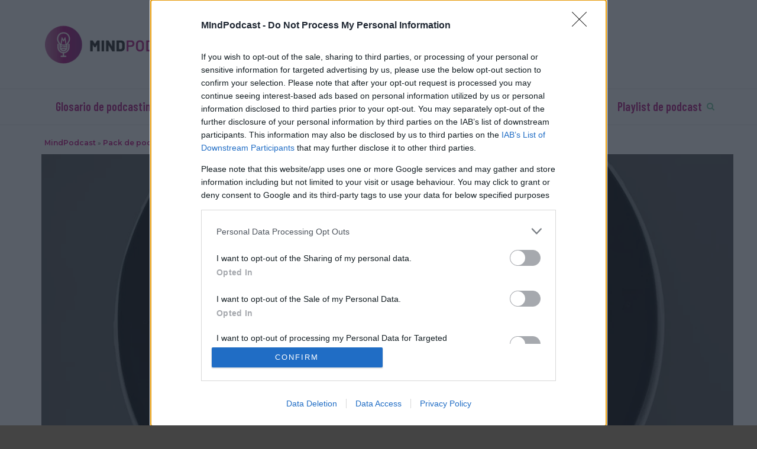

--- FILE ---
content_type: text/html; charset=UTF-8
request_url: https://mindpodcast.es/guia-para-elegir-el-mejor-kit-de-iluminacion-para-podcasts/
body_size: 25485
content:
<!doctype html>
<html class="no-js" lang="es">
  <head>
    <meta charset="UTF-8">
    <meta http-equiv="x-ua-compatible" content="ie=edge">
    <meta name="viewport" content="width=device-width, initial-scale=1">
    <link rel="alternate" href="https://mindpodcast.es/" hreflang="es"  />
    
    <meta name='robots' content='index, follow, max-image-preview:large, max-snippet:-1, max-video-preview:-1' />
	<style>img:is([sizes="auto" i], [sizes^="auto," i]) { contain-intrinsic-size: 3000px 1500px }</style>
	
<!-- Google Tag Manager for WordPress by gtm4wp.com -->
<script data-cfasync="false" data-pagespeed-no-defer>
	var gtm4wp_datalayer_name = "dataLayer";
	var dataLayer = dataLayer || [];
</script>
<!-- End Google Tag Manager for WordPress by gtm4wp.com -->
	<!-- This site is optimized with the Yoast SEO Premium plugin  - https://yoast.com/wordpress/plugins/seo/ -->
	<title>Elige el kit de iluminación ideal para tus podcasts ✨🔦</title>
	<meta name="description" content="Descubre cómo elegir el kit de iluminación perfecto para tus podcasts y destaca visualmente. Consejos y recomendaciones para brillar." />
	<link rel="canonical" href="https://mindpodcast.es/guia-para-elegir-el-mejor-kit-de-iluminacion-para-podcasts/" />
	<meta property="og:locale" content="es_ES" />
	<meta property="og:type" content="article" />
	<meta property="og:title" content="Guía para elegir el mejor kit de iluminación para podcasts" />
	<meta property="og:description" content="Descubre cómo elegir el kit de iluminación perfecto para tus podcasts y destaca visualmente. Consejos y recomendaciones para brillar." />
	<meta property="og:url" content="https://mindpodcast.es/guia-para-elegir-el-mejor-kit-de-iluminacion-para-podcasts/" />
	<meta property="og:site_name" content="MindPodcast" />
	<meta property="article:published_time" content="2023-05-22T11:58:06+00:00" />
	<meta property="article:modified_time" content="2023-05-22T12:30:35+00:00" />
	<meta property="og:image" content="https://mindpodcast.es/wp-content/uploads/2023/05/iluminacion-para-grabar.webp" />
	<meta property="og:image:width" content="1280" />
	<meta property="og:image:height" content="660" />
	<meta property="og:image:type" content="image/webp" />
	<meta name="author" content="Nacho Roca Blanco" />
	<meta name="twitter:card" content="summary_large_image" />
	<meta name="twitter:label1" content="Escrito por" />
	<meta name="twitter:data1" content="Nacho Roca Blanco" />
	<meta name="twitter:label2" content="Tiempo de lectura" />
	<meta name="twitter:data2" content="7 minutos" />
	<script type="application/ld+json" class="yoast-schema-graph">{"@context":"https://schema.org","@graph":[{"@type":"Article","@id":"https://mindpodcast.es/guia-para-elegir-el-mejor-kit-de-iluminacion-para-podcasts/#article","isPartOf":{"@id":"https://mindpodcast.es/guia-para-elegir-el-mejor-kit-de-iluminacion-para-podcasts/"},"author":{"name":"Nacho Roca Blanco","@id":"https://mindpodcast.es/#/schema/person/b927e6d765d7e4e4ec90ba3be5e1b89f"},"headline":"Guía para elegir el mejor kit de iluminación para podcasts","datePublished":"2023-05-22T11:58:06+00:00","dateModified":"2023-05-22T12:30:35+00:00","mainEntityOfPage":{"@id":"https://mindpodcast.es/guia-para-elegir-el-mejor-kit-de-iluminacion-para-podcasts/"},"wordCount":1398,"publisher":{"@id":"https://mindpodcast.es/#organization"},"image":{"@id":"https://mindpodcast.es/guia-para-elegir-el-mejor-kit-de-iluminacion-para-podcasts/#primaryimage"},"thumbnailUrl":"https://mindpodcast.es/wp-content/uploads/2023/05/iluminacion-para-grabar.webp","articleSection":["Pack de podcast"],"inLanguage":"es"},{"@type":"WebPage","@id":"https://mindpodcast.es/guia-para-elegir-el-mejor-kit-de-iluminacion-para-podcasts/","url":"https://mindpodcast.es/guia-para-elegir-el-mejor-kit-de-iluminacion-para-podcasts/","name":"Elige el kit de iluminación ideal para tus podcasts ✨🔦","isPartOf":{"@id":"https://mindpodcast.es/#website"},"primaryImageOfPage":{"@id":"https://mindpodcast.es/guia-para-elegir-el-mejor-kit-de-iluminacion-para-podcasts/#primaryimage"},"image":{"@id":"https://mindpodcast.es/guia-para-elegir-el-mejor-kit-de-iluminacion-para-podcasts/#primaryimage"},"thumbnailUrl":"https://mindpodcast.es/wp-content/uploads/2023/05/iluminacion-para-grabar.webp","datePublished":"2023-05-22T11:58:06+00:00","dateModified":"2023-05-22T12:30:35+00:00","description":"Descubre cómo elegir el kit de iluminación perfecto para tus podcasts y destaca visualmente. Consejos y recomendaciones para brillar.","breadcrumb":{"@id":"https://mindpodcast.es/guia-para-elegir-el-mejor-kit-de-iluminacion-para-podcasts/#breadcrumb"},"inLanguage":"es","potentialAction":[{"@type":"ReadAction","target":["https://mindpodcast.es/guia-para-elegir-el-mejor-kit-de-iluminacion-para-podcasts/"]}]},{"@type":"ImageObject","inLanguage":"es","@id":"https://mindpodcast.es/guia-para-elegir-el-mejor-kit-de-iluminacion-para-podcasts/#primaryimage","url":"https://mindpodcast.es/wp-content/uploads/2023/05/iluminacion-para-grabar.webp","contentUrl":"https://mindpodcast.es/wp-content/uploads/2023/05/iluminacion-para-grabar.webp","width":1280,"height":660,"caption":"Anete Lusina || Pexels"},{"@type":"BreadcrumbList","@id":"https://mindpodcast.es/guia-para-elegir-el-mejor-kit-de-iluminacion-para-podcasts/#breadcrumb","itemListElement":[{"@type":"ListItem","position":1,"name":"MindPodcast","item":"https://mindpodcast.es/"},{"@type":"ListItem","position":2,"name":"Pack de podcast","item":"https://mindpodcast.es/pack-de-podcast/"},{"@type":"ListItem","position":3,"name":"Guía para elegir el mejor kit de iluminación para podcasts"}]},{"@type":"WebSite","@id":"https://mindpodcast.es/#website","url":"https://mindpodcast.es/","name":"MindPodcast","description":"Aprende a iniciar un podcast desde cero","publisher":{"@id":"https://mindpodcast.es/#organization"},"potentialAction":[{"@type":"SearchAction","target":{"@type":"EntryPoint","urlTemplate":"https://mindpodcast.es/?s={search_term_string}"},"query-input":{"@type":"PropertyValueSpecification","valueRequired":true,"valueName":"search_term_string"}}],"inLanguage":"es"},{"@type":"Organization","@id":"https://mindpodcast.es/#organization","name":"MindPodcast","url":"https://mindpodcast.es/","logo":{"@type":"ImageObject","inLanguage":"es","@id":"https://mindpodcast.es/#/schema/logo/image/","url":"https://mindpodcast.es/wp-content/uploads/2023/03/Logo-MindPodcast.png","contentUrl":"https://mindpodcast.es/wp-content/uploads/2023/03/Logo-MindPodcast.png","width":600,"height":167,"caption":"MindPodcast"},"image":{"@id":"https://mindpodcast.es/#/schema/logo/image/"}},{"@type":"Person","@id":"https://mindpodcast.es/#/schema/person/b927e6d765d7e4e4ec90ba3be5e1b89f","name":"Nacho Roca Blanco","description":"Con una más de una década de experiencia como ingeniero de sonido, mi pasión y dedicación se centra en la creación de contenidos de calidad en el ámbito del podcasting. Soy un experto en la postproducción de audio, y manejo con soltura programas de renombre como Pro Tools, Nuendo, Logic, Audacity y Xframe. Me encanta escribir sobre la industria de podcasting y estar al día y las tendencias de la misma.","sameAs":["linkedin.com/in/nacho-roca-blanco"],"url":"https://mindpodcast.es/author/nachorocablanco/"}]}</script>
	<!-- / Yoast SEO Premium plugin. -->


<link rel='dns-prefetch' href='//fonts.googleapis.com' />
<link rel="alternate" type="application/rss+xml" title="MindPodcast &raquo; Feed" href="https://mindpodcast.es/feed/" />
<script type="text/javascript">
/* <![CDATA[ */
window._wpemojiSettings = {"baseUrl":"https:\/\/s.w.org\/images\/core\/emoji\/15.0.3\/72x72\/","ext":".png","svgUrl":"https:\/\/s.w.org\/images\/core\/emoji\/15.0.3\/svg\/","svgExt":".svg","source":{"concatemoji":"https:\/\/mindpodcast.es\/wp-includes\/js\/wp-emoji-release.min.js?ver=6.7.4"}};
/*! This file is auto-generated */
!function(i,n){var o,s,e;function c(e){try{var t={supportTests:e,timestamp:(new Date).valueOf()};sessionStorage.setItem(o,JSON.stringify(t))}catch(e){}}function p(e,t,n){e.clearRect(0,0,e.canvas.width,e.canvas.height),e.fillText(t,0,0);var t=new Uint32Array(e.getImageData(0,0,e.canvas.width,e.canvas.height).data),r=(e.clearRect(0,0,e.canvas.width,e.canvas.height),e.fillText(n,0,0),new Uint32Array(e.getImageData(0,0,e.canvas.width,e.canvas.height).data));return t.every(function(e,t){return e===r[t]})}function u(e,t,n){switch(t){case"flag":return n(e,"\ud83c\udff3\ufe0f\u200d\u26a7\ufe0f","\ud83c\udff3\ufe0f\u200b\u26a7\ufe0f")?!1:!n(e,"\ud83c\uddfa\ud83c\uddf3","\ud83c\uddfa\u200b\ud83c\uddf3")&&!n(e,"\ud83c\udff4\udb40\udc67\udb40\udc62\udb40\udc65\udb40\udc6e\udb40\udc67\udb40\udc7f","\ud83c\udff4\u200b\udb40\udc67\u200b\udb40\udc62\u200b\udb40\udc65\u200b\udb40\udc6e\u200b\udb40\udc67\u200b\udb40\udc7f");case"emoji":return!n(e,"\ud83d\udc26\u200d\u2b1b","\ud83d\udc26\u200b\u2b1b")}return!1}function f(e,t,n){var r="undefined"!=typeof WorkerGlobalScope&&self instanceof WorkerGlobalScope?new OffscreenCanvas(300,150):i.createElement("canvas"),a=r.getContext("2d",{willReadFrequently:!0}),o=(a.textBaseline="top",a.font="600 32px Arial",{});return e.forEach(function(e){o[e]=t(a,e,n)}),o}function t(e){var t=i.createElement("script");t.src=e,t.defer=!0,i.head.appendChild(t)}"undefined"!=typeof Promise&&(o="wpEmojiSettingsSupports",s=["flag","emoji"],n.supports={everything:!0,everythingExceptFlag:!0},e=new Promise(function(e){i.addEventListener("DOMContentLoaded",e,{once:!0})}),new Promise(function(t){var n=function(){try{var e=JSON.parse(sessionStorage.getItem(o));if("object"==typeof e&&"number"==typeof e.timestamp&&(new Date).valueOf()<e.timestamp+604800&&"object"==typeof e.supportTests)return e.supportTests}catch(e){}return null}();if(!n){if("undefined"!=typeof Worker&&"undefined"!=typeof OffscreenCanvas&&"undefined"!=typeof URL&&URL.createObjectURL&&"undefined"!=typeof Blob)try{var e="postMessage("+f.toString()+"("+[JSON.stringify(s),u.toString(),p.toString()].join(",")+"));",r=new Blob([e],{type:"text/javascript"}),a=new Worker(URL.createObjectURL(r),{name:"wpTestEmojiSupports"});return void(a.onmessage=function(e){c(n=e.data),a.terminate(),t(n)})}catch(e){}c(n=f(s,u,p))}t(n)}).then(function(e){for(var t in e)n.supports[t]=e[t],n.supports.everything=n.supports.everything&&n.supports[t],"flag"!==t&&(n.supports.everythingExceptFlag=n.supports.everythingExceptFlag&&n.supports[t]);n.supports.everythingExceptFlag=n.supports.everythingExceptFlag&&!n.supports.flag,n.DOMReady=!1,n.readyCallback=function(){n.DOMReady=!0}}).then(function(){return e}).then(function(){var e;n.supports.everything||(n.readyCallback(),(e=n.source||{}).concatemoji?t(e.concatemoji):e.wpemoji&&e.twemoji&&(t(e.twemoji),t(e.wpemoji)))}))}((window,document),window._wpemojiSettings);
/* ]]> */
</script>
<style id='wp-emoji-styles-inline-css' type='text/css'>

	img.wp-smiley, img.emoji {
		display: inline !important;
		border: none !important;
		box-shadow: none !important;
		height: 1em !important;
		width: 1em !important;
		margin: 0 0.07em !important;
		vertical-align: -0.1em !important;
		background: none !important;
		padding: 0 !important;
	}
</style>
<style id='classic-theme-styles-inline-css' type='text/css'>
/*! This file is auto-generated */
.wp-block-button__link{color:#fff;background-color:#32373c;border-radius:9999px;box-shadow:none;text-decoration:none;padding:calc(.667em + 2px) calc(1.333em + 2px);font-size:1.125em}.wp-block-file__button{background:#32373c;color:#fff;text-decoration:none}
</style>
<style id='global-styles-inline-css' type='text/css'>
:root{--wp--preset--aspect-ratio--square: 1;--wp--preset--aspect-ratio--4-3: 4/3;--wp--preset--aspect-ratio--3-4: 3/4;--wp--preset--aspect-ratio--3-2: 3/2;--wp--preset--aspect-ratio--2-3: 2/3;--wp--preset--aspect-ratio--16-9: 16/9;--wp--preset--aspect-ratio--9-16: 9/16;--wp--preset--color--black: #000000;--wp--preset--color--cyan-bluish-gray: #abb8c3;--wp--preset--color--white: #ffffff;--wp--preset--color--pale-pink: #f78da7;--wp--preset--color--vivid-red: #cf2e2e;--wp--preset--color--luminous-vivid-orange: #ff6900;--wp--preset--color--luminous-vivid-amber: #fcb900;--wp--preset--color--light-green-cyan: #7bdcb5;--wp--preset--color--vivid-green-cyan: #00d084;--wp--preset--color--pale-cyan-blue: #8ed1fc;--wp--preset--color--vivid-cyan-blue: #0693e3;--wp--preset--color--vivid-purple: #9b51e0;--wp--preset--gradient--vivid-cyan-blue-to-vivid-purple: linear-gradient(135deg,rgba(6,147,227,1) 0%,rgb(155,81,224) 100%);--wp--preset--gradient--light-green-cyan-to-vivid-green-cyan: linear-gradient(135deg,rgb(122,220,180) 0%,rgb(0,208,130) 100%);--wp--preset--gradient--luminous-vivid-amber-to-luminous-vivid-orange: linear-gradient(135deg,rgba(252,185,0,1) 0%,rgba(255,105,0,1) 100%);--wp--preset--gradient--luminous-vivid-orange-to-vivid-red: linear-gradient(135deg,rgba(255,105,0,1) 0%,rgb(207,46,46) 100%);--wp--preset--gradient--very-light-gray-to-cyan-bluish-gray: linear-gradient(135deg,rgb(238,238,238) 0%,rgb(169,184,195) 100%);--wp--preset--gradient--cool-to-warm-spectrum: linear-gradient(135deg,rgb(74,234,220) 0%,rgb(151,120,209) 20%,rgb(207,42,186) 40%,rgb(238,44,130) 60%,rgb(251,105,98) 80%,rgb(254,248,76) 100%);--wp--preset--gradient--blush-light-purple: linear-gradient(135deg,rgb(255,206,236) 0%,rgb(152,150,240) 100%);--wp--preset--gradient--blush-bordeaux: linear-gradient(135deg,rgb(254,205,165) 0%,rgb(254,45,45) 50%,rgb(107,0,62) 100%);--wp--preset--gradient--luminous-dusk: linear-gradient(135deg,rgb(255,203,112) 0%,rgb(199,81,192) 50%,rgb(65,88,208) 100%);--wp--preset--gradient--pale-ocean: linear-gradient(135deg,rgb(255,245,203) 0%,rgb(182,227,212) 50%,rgb(51,167,181) 100%);--wp--preset--gradient--electric-grass: linear-gradient(135deg,rgb(202,248,128) 0%,rgb(113,206,126) 100%);--wp--preset--gradient--midnight: linear-gradient(135deg,rgb(2,3,129) 0%,rgb(40,116,252) 100%);--wp--preset--font-size--small: 13px;--wp--preset--font-size--medium: 20px;--wp--preset--font-size--large: 36px;--wp--preset--font-size--x-large: 42px;--wp--preset--spacing--20: 0.44rem;--wp--preset--spacing--30: 0.67rem;--wp--preset--spacing--40: 1rem;--wp--preset--spacing--50: 1.5rem;--wp--preset--spacing--60: 2.25rem;--wp--preset--spacing--70: 3.38rem;--wp--preset--spacing--80: 5.06rem;--wp--preset--shadow--natural: 6px 6px 9px rgba(0, 0, 0, 0.2);--wp--preset--shadow--deep: 12px 12px 50px rgba(0, 0, 0, 0.4);--wp--preset--shadow--sharp: 6px 6px 0px rgba(0, 0, 0, 0.2);--wp--preset--shadow--outlined: 6px 6px 0px -3px rgba(255, 255, 255, 1), 6px 6px rgba(0, 0, 0, 1);--wp--preset--shadow--crisp: 6px 6px 0px rgba(0, 0, 0, 1);}:where(.is-layout-flex){gap: 0.5em;}:where(.is-layout-grid){gap: 0.5em;}body .is-layout-flex{display: flex;}.is-layout-flex{flex-wrap: wrap;align-items: center;}.is-layout-flex > :is(*, div){margin: 0;}body .is-layout-grid{display: grid;}.is-layout-grid > :is(*, div){margin: 0;}:where(.wp-block-columns.is-layout-flex){gap: 2em;}:where(.wp-block-columns.is-layout-grid){gap: 2em;}:where(.wp-block-post-template.is-layout-flex){gap: 1.25em;}:where(.wp-block-post-template.is-layout-grid){gap: 1.25em;}.has-black-color{color: var(--wp--preset--color--black) !important;}.has-cyan-bluish-gray-color{color: var(--wp--preset--color--cyan-bluish-gray) !important;}.has-white-color{color: var(--wp--preset--color--white) !important;}.has-pale-pink-color{color: var(--wp--preset--color--pale-pink) !important;}.has-vivid-red-color{color: var(--wp--preset--color--vivid-red) !important;}.has-luminous-vivid-orange-color{color: var(--wp--preset--color--luminous-vivid-orange) !important;}.has-luminous-vivid-amber-color{color: var(--wp--preset--color--luminous-vivid-amber) !important;}.has-light-green-cyan-color{color: var(--wp--preset--color--light-green-cyan) !important;}.has-vivid-green-cyan-color{color: var(--wp--preset--color--vivid-green-cyan) !important;}.has-pale-cyan-blue-color{color: var(--wp--preset--color--pale-cyan-blue) !important;}.has-vivid-cyan-blue-color{color: var(--wp--preset--color--vivid-cyan-blue) !important;}.has-vivid-purple-color{color: var(--wp--preset--color--vivid-purple) !important;}.has-black-background-color{background-color: var(--wp--preset--color--black) !important;}.has-cyan-bluish-gray-background-color{background-color: var(--wp--preset--color--cyan-bluish-gray) !important;}.has-white-background-color{background-color: var(--wp--preset--color--white) !important;}.has-pale-pink-background-color{background-color: var(--wp--preset--color--pale-pink) !important;}.has-vivid-red-background-color{background-color: var(--wp--preset--color--vivid-red) !important;}.has-luminous-vivid-orange-background-color{background-color: var(--wp--preset--color--luminous-vivid-orange) !important;}.has-luminous-vivid-amber-background-color{background-color: var(--wp--preset--color--luminous-vivid-amber) !important;}.has-light-green-cyan-background-color{background-color: var(--wp--preset--color--light-green-cyan) !important;}.has-vivid-green-cyan-background-color{background-color: var(--wp--preset--color--vivid-green-cyan) !important;}.has-pale-cyan-blue-background-color{background-color: var(--wp--preset--color--pale-cyan-blue) !important;}.has-vivid-cyan-blue-background-color{background-color: var(--wp--preset--color--vivid-cyan-blue) !important;}.has-vivid-purple-background-color{background-color: var(--wp--preset--color--vivid-purple) !important;}.has-black-border-color{border-color: var(--wp--preset--color--black) !important;}.has-cyan-bluish-gray-border-color{border-color: var(--wp--preset--color--cyan-bluish-gray) !important;}.has-white-border-color{border-color: var(--wp--preset--color--white) !important;}.has-pale-pink-border-color{border-color: var(--wp--preset--color--pale-pink) !important;}.has-vivid-red-border-color{border-color: var(--wp--preset--color--vivid-red) !important;}.has-luminous-vivid-orange-border-color{border-color: var(--wp--preset--color--luminous-vivid-orange) !important;}.has-luminous-vivid-amber-border-color{border-color: var(--wp--preset--color--luminous-vivid-amber) !important;}.has-light-green-cyan-border-color{border-color: var(--wp--preset--color--light-green-cyan) !important;}.has-vivid-green-cyan-border-color{border-color: var(--wp--preset--color--vivid-green-cyan) !important;}.has-pale-cyan-blue-border-color{border-color: var(--wp--preset--color--pale-cyan-blue) !important;}.has-vivid-cyan-blue-border-color{border-color: var(--wp--preset--color--vivid-cyan-blue) !important;}.has-vivid-purple-border-color{border-color: var(--wp--preset--color--vivid-purple) !important;}.has-vivid-cyan-blue-to-vivid-purple-gradient-background{background: var(--wp--preset--gradient--vivid-cyan-blue-to-vivid-purple) !important;}.has-light-green-cyan-to-vivid-green-cyan-gradient-background{background: var(--wp--preset--gradient--light-green-cyan-to-vivid-green-cyan) !important;}.has-luminous-vivid-amber-to-luminous-vivid-orange-gradient-background{background: var(--wp--preset--gradient--luminous-vivid-amber-to-luminous-vivid-orange) !important;}.has-luminous-vivid-orange-to-vivid-red-gradient-background{background: var(--wp--preset--gradient--luminous-vivid-orange-to-vivid-red) !important;}.has-very-light-gray-to-cyan-bluish-gray-gradient-background{background: var(--wp--preset--gradient--very-light-gray-to-cyan-bluish-gray) !important;}.has-cool-to-warm-spectrum-gradient-background{background: var(--wp--preset--gradient--cool-to-warm-spectrum) !important;}.has-blush-light-purple-gradient-background{background: var(--wp--preset--gradient--blush-light-purple) !important;}.has-blush-bordeaux-gradient-background{background: var(--wp--preset--gradient--blush-bordeaux) !important;}.has-luminous-dusk-gradient-background{background: var(--wp--preset--gradient--luminous-dusk) !important;}.has-pale-ocean-gradient-background{background: var(--wp--preset--gradient--pale-ocean) !important;}.has-electric-grass-gradient-background{background: var(--wp--preset--gradient--electric-grass) !important;}.has-midnight-gradient-background{background: var(--wp--preset--gradient--midnight) !important;}.has-small-font-size{font-size: var(--wp--preset--font-size--small) !important;}.has-medium-font-size{font-size: var(--wp--preset--font-size--medium) !important;}.has-large-font-size{font-size: var(--wp--preset--font-size--large) !important;}.has-x-large-font-size{font-size: var(--wp--preset--font-size--x-large) !important;}
:where(.wp-block-post-template.is-layout-flex){gap: 1.25em;}:where(.wp-block-post-template.is-layout-grid){gap: 1.25em;}
:where(.wp-block-columns.is-layout-flex){gap: 2em;}:where(.wp-block-columns.is-layout-grid){gap: 2em;}
:root :where(.wp-block-pullquote){font-size: 1.5em;line-height: 1.6;}
</style>
<link rel='stylesheet' id='contact-form-7-css' href='https://mindpodcast.es/wp-content/plugins/contact-form-7/includes/css/styles.css?ver=6.0.5' type='text/css' media='all' />
<link rel='stylesheet' id='ez-toc-css' href='https://mindpodcast.es/wp-content/plugins/easy-table-of-contents/assets/css/screen.min.css?ver=2.0.73' type='text/css' media='all' />
<style id='ez-toc-inline-css' type='text/css'>
div#ez-toc-container .ez-toc-title {font-size: 120%;}div#ez-toc-container .ez-toc-title {font-weight: 500;}div#ez-toc-container ul li {font-size: 95%;}div#ez-toc-container ul li {font-weight: 500;}div#ez-toc-container nav ul ul li {font-size: 90%;}div#ez-toc-container {background: #fff;border: 1px solid #c176a6;}div#ez-toc-container p.ez-toc-title , #ez-toc-container .ez_toc_custom_title_icon , #ez-toc-container .ez_toc_custom_toc_icon {color: #c1077e;}div#ez-toc-container ul.ez-toc-list a {color: #aaaaaa;}div#ez-toc-container ul.ez-toc-list a:hover {color: #2a6496;}div#ez-toc-container ul.ez-toc-list a:visited {color: #b9c1c9;}
.ez-toc-container-direction {direction: ltr;}.ez-toc-counter ul {direction: ltr;counter-reset: item ;}.ez-toc-counter nav ul li a::before {content: counter(item, circle) '  ';margin-right: .2em; counter-increment: item;flex-grow: 0;flex-shrink: 0;float: left; }.ez-toc-widget-direction {direction: ltr;}.ez-toc-widget-container ul {direction: ltr;counter-reset: item ;}.ez-toc-widget-container nav ul li a::before {content: counter(item, circle) '  ';margin-right: .2em; counter-increment: item;flex-grow: 0;flex-shrink: 0;float: left; }
</style>
<link rel='stylesheet' id='font-awesome-theme-css' href='https://mindpodcast.es/wp-content/themes/magplus/css/font-awesome.min.css?ver=6.2' type='text/css' media='all' />
<link rel='stylesheet' id='ytv-playlist-css' href='https://mindpodcast.es/wp-content/themes/magplus/css/ytv.css?ver=6.2' type='text/css' media='all' />
<link rel='stylesheet' id='bootstrap-theme-css' href='https://mindpodcast.es/wp-content/themes/magplus/css/bootstrap.min.css?ver=6.2' type='text/css' media='all' />
<link rel='stylesheet' id='magplus-main-style-css' href='https://mindpodcast.es/wp-content/themes/magplus/css/style.css?ver=6.2' type='text/css' media='all' />
<style id='magplus-main-style-inline-css' type='text/css'>
.simple-text h2 {font-size:22px !important};
.simple-text .title-droid h3 {font-size:18px !important};
@media (max-width: 425px) {
	.home .elementor-widget-container .elementor-text-editor p {color:#c9278f !important}
}.tt-header .main-nav > ul > li:not(.mega) > ul > li > a:hover,
      .tt-header .main-nav > ul > li:not(.mega) > ul > li > ul > li > a:hover,
      .mega.type-2 ul.tt-mega-wrapper li>ul a:hover,
      .tt-mega-list a:hover,.tt-s-popup-devider:after,
      .tt-s-popup-close:hover:before,.tt-s-popup-close:hover:after,.tt-tab-wrapper.type-1 .tt-nav-tab-item:before,
      .tt-pagination a:hover,.tt-pagination li.active a,.tt-thumb-popup-close:hover,.tt-video-popup-close:hover,
      .c-btn.type-1.color-2:before,.c-btn.type-1.style-2.color-2, .page-numbers a:hover, .page-numbers li span.current,.tpl-progress .progress-bar, .c-pagination.color-2 .swiper-active-switch, .tt-comment-form .form-submit,
      .woo-pagination span.current, .woo-pagination a:hover {
        background: #c1077e;
      }

      .tt-header .main-nav > ul > li.active > a,
      .tt-header .main-nav > ul > li:hover > a,.tt-s-popup-btn:hover,
      .tt-header.color-2 .top-menu a:hover,.tt-header.color-2 .top-social a:hover,
      .tt-s-popup-submit:hover .fa,.tt-mslide-label a:hover,
      .tt-sponsor-title:hover,.tt-sponsor.type-2 .tt-sponsor-title:hover,
      .tt-post-title:hover,.tt-post-label span a:hover,
      .tt-post-bottom a:hover,.tt-post-bottom a:hover .fa,
      .tt-post.light .tt-post-title:hover,.tt-blog-user-content a:hover,
      .tt-blog-user.light .tt-blog-user-content a:hover,.simple-img-desc a:hover,
      .tt-author-title:hover,.tt-author-social a:hover,.tt-blog-nav-title:hover,
      .tt-comment-label a:hover,.tt-comment-reply:hover,
      .tt-comment-reply:hover .fa,
      .comment-reply-link:hover,
      .comment-reply-link:hover .fa,
      .comment-edit-link:hover,.tt-search-submit:hover,.tt-news-title:hover,
      .tt-mblock-title:hover,.tt-mblock-label a:hover,.simple-text a,
      .c-btn.type-1.style-2.color-2:hover,.c-btn.type-2:hover,.c-btn.type-3.color-2:hover,
      .c-btn.type-3.color-3, .sidebar-item.widget_recent_posts_entries .tt-post.dark .tt-post-title:hover, .tt-post-cat a:hover, .sidebar-item.widget ul li a:hover, .tt-small-blog-slider .tt-h4-title a:hover, .tt-comment-form .form-submit:hover {
        color: #c1077e;
      }

      .c-pagination.color-2 .swiper-pagination-switch,
      .c-pagination.color-2 .swiper-active-switch,.tt-search input[type="text"]:focus,
      #loader,.c-btn.type-1.color-2,.c-input:focus,.c-btn.type-3.color-2:hover,.c-area:focus, .tt-title-text,
      .c-pagination.color-2 .swiper-pagination-switch, .tt-comment-form .form-submit, .custom-arrow-left.tt-swiper-arrow-3:hover, .custom-arrow-right.tt-swiper-arrow-3:hover {
        border-color: #c1077e;
      }.tt-header-type-5 .logo, .tt-header .logo {max-width:261px;height:80px;line-height:80px;}.tt-header .main-nav > ul > li:hover > a {background:#af117f;}.coment-item {display:none;}body.archive .tt-post-author-name {display:none !important;}body.archive .tt-post-views {display:none !important;}body.archive .tt-post-comment {display:none !important;}@media (max-width:767px) {.tt-shortcode-2 {display:none;}.tt-iframe.smallVid {display:block !important;}}@font-face {font-family:;src:;font-weight: normal;font-style: normal;}
</style>
<link rel='stylesheet' id='chld_thm_cfg_parent-css' href='https://mindpodcast.es/wp-content/themes/magplus/style.css?ver=6.7.4' type='text/css' media='all' />
<link rel='stylesheet' id='chld_thm_cfg_child-css' href='https://mindpodcast.es/wp-content/themes/magplus-child/style.css?ver=6.7.4' type='text/css' media='all' />
<link rel='stylesheet' id='magplus-fonts-css' href='https://fonts.googleapis.com/css?family=Roboto%3A400%2C500%2C700&#038;subset=latin%2Clatin-ext&#038;ver=6.2' type='text/css' media='all' />
<link rel='stylesheet' id='magplus-material-icon-css' href='https://fonts.googleapis.com/icon?family=Material+Icons&#038;ver=6.2' type='text/css' media='all' />
<link rel='stylesheet' id='elementor-frontend-css' href='https://mindpodcast.es/wp-content/plugins/elementor/assets/css/frontend.min.css?ver=3.26.4' type='text/css' media='all' />
<link rel='stylesheet' id='elementor-post-986-css' href='https://mindpodcast.es/wp-content/uploads/elementor/css/post-986.css?ver=1736842963' type='text/css' media='all' />
<link rel='stylesheet' id='uael-frontend-css' href='https://mindpodcast.es/wp-content/plugins/ultimate-elementor/assets/min-css/uael-frontend.min.css?ver=1.36.15' type='text/css' media='all' />
<link rel='stylesheet' id='widget-text-editor-css' href='https://mindpodcast.es/wp-content/plugins/elementor/assets/css/widget-text-editor.min.css?ver=3.26.4' type='text/css' media='all' />
<link rel='stylesheet' id='elementor-post-3038-css' href='https://mindpodcast.es/wp-content/uploads/elementor/css/post-3038.css?ver=1736851281' type='text/css' media='all' />
<link rel='stylesheet' id='redux-google-fonts-magplus_theme_options-css' href='https://fonts.googleapis.com/css?family=Barlow%3A700%2C500%7CBarlow+Condensed%3A600%7CMontserrat%3A400&#038;subset=latin-ext%2Clatin&#038;ver=6.7.4' type='text/css' media='all' />
<link rel='stylesheet' id='google-fonts-1-css' href='https://fonts.googleapis.com/css?family=Roboto%3A100%2C100italic%2C200%2C200italic%2C300%2C300italic%2C400%2C400italic%2C500%2C500italic%2C600%2C600italic%2C700%2C700italic%2C800%2C800italic%2C900%2C900italic%7CRoboto+Slab%3A100%2C100italic%2C200%2C200italic%2C300%2C300italic%2C400%2C400italic%2C500%2C500italic%2C600%2C600italic%2C700%2C700italic%2C800%2C800italic%2C900%2C900italic%7CMontserrat%3A100%2C100italic%2C200%2C200italic%2C300%2C300italic%2C400%2C400italic%2C500%2C500italic%2C600%2C600italic%2C700%2C700italic%2C800%2C800italic%2C900%2C900italic&#038;display=auto&#038;ver=6.7.4' type='text/css' media='all' />
<link rel="preconnect" href="https://fonts.gstatic.com/" crossorigin><script type="text/javascript" src="https://mindpodcast.es/wp-includes/js/jquery/jquery.min.js?ver=3.7.1" id="jquery-core-js"></script>
<script type="text/javascript" src="https://mindpodcast.es/wp-includes/js/jquery/jquery-migrate.min.js?ver=3.4.1" id="jquery-migrate-js"></script>
<link rel="https://api.w.org/" href="https://mindpodcast.es/wp-json/" /><link rel="alternate" title="JSON" type="application/json" href="https://mindpodcast.es/wp-json/wp/v2/posts/3038" /><link rel="EditURI" type="application/rsd+xml" title="RSD" href="https://mindpodcast.es/xmlrpc.php?rsd" />

<link rel='shortlink' href='https://mindpodcast.es/?p=3038' />
<link rel="alternate" title="oEmbed (JSON)" type="application/json+oembed" href="https://mindpodcast.es/wp-json/oembed/1.0/embed?url=https%3A%2F%2Fmindpodcast.es%2Fguia-para-elegir-el-mejor-kit-de-iluminacion-para-podcasts%2F" />
<link rel="alternate" title="oEmbed (XML)" type="text/xml+oembed" href="https://mindpodcast.es/wp-json/oembed/1.0/embed?url=https%3A%2F%2Fmindpodcast.es%2Fguia-para-elegir-el-mejor-kit-de-iluminacion-para-podcasts%2F&#038;format=xml" />

<!-- Google Tag Manager for WordPress by gtm4wp.com -->
<!-- GTM Container placement set to manual -->
<script data-cfasync="false" data-pagespeed-no-defer>
	var dataLayer_content = {"pageTitle":"Elige el kit de iluminación ideal para tus podcasts ✨🔦","pagePostType":"post","pagePostType2":"single-post","pageCategory":["pack-de-podcast"],"pagePostAuthorID":4,"pagePostAuthor":"Nacho Roca Blanco"};
	dataLayer.push( dataLayer_content );
</script>
<script data-cfasync="false">
(function(w,d,s,l,i){w[l]=w[l]||[];w[l].push({'gtm.start':
new Date().getTime(),event:'gtm.js'});var f=d.getElementsByTagName(s)[0],
j=d.createElement(s),dl=l!='dataLayer'?'&l='+l:'';j.async=true;j.src=
'//www.googletagmanager.com/gtm.js?id='+i+dl;f.parentNode.insertBefore(j,f);
})(window,document,'script','dataLayer','GTM-N2R6TWN');
</script>
<!-- End Google Tag Manager for WordPress by gtm4wp.com -->		<script>
			document.documentElement.className = document.documentElement.className.replace( 'no-js', 'js' );
		</script>
				<style>
			.no-js img.lazyload { display: none; }
			figure.wp-block-image img.lazyloading { min-width: 150px; }
							.lazyload, .lazyloading { opacity: 0; }
				.lazyloaded {
					opacity: 1;
					transition: opacity 400ms;
					transition-delay: 0ms;
				}
					</style>
		      <meta property="og:image" content="https://mindpodcast.es/wp-content/uploads/2023/05/iluminacion-para-grabar-394x218.webp"/>
      <meta name="twitter:image:src" content="https://mindpodcast.es/wp-content/uploads/2023/05/iluminacion-para-grabar-394x218.webp">
    <meta name="generator" content="Elementor 3.26.4; features: e_font_icon_svg, additional_custom_breakpoints; settings: css_print_method-external, google_font-enabled, font_display-auto">
			<style>
				.e-con.e-parent:nth-of-type(n+4):not(.e-lazyloaded):not(.e-no-lazyload),
				.e-con.e-parent:nth-of-type(n+4):not(.e-lazyloaded):not(.e-no-lazyload) * {
					background-image: none !important;
				}
				@media screen and (max-height: 1024px) {
					.e-con.e-parent:nth-of-type(n+3):not(.e-lazyloaded):not(.e-no-lazyload),
					.e-con.e-parent:nth-of-type(n+3):not(.e-lazyloaded):not(.e-no-lazyload) * {
						background-image: none !important;
					}
				}
				@media screen and (max-height: 640px) {
					.e-con.e-parent:nth-of-type(n+2):not(.e-lazyloaded):not(.e-no-lazyload),
					.e-con.e-parent:nth-of-type(n+2):not(.e-lazyloaded):not(.e-no-lazyload) * {
						background-image: none !important;
					}
				}
			</style>
			<link rel="icon" href="https://mindpodcast.es/wp-content/uploads/2023/04/cropped-favicon-mindpodcast-32x32.png" sizes="32x32" />
<link rel="icon" href="https://mindpodcast.es/wp-content/uploads/2023/04/cropped-favicon-mindpodcast-192x192.png" sizes="192x192" />
<link rel="apple-touch-icon" href="https://mindpodcast.es/wp-content/uploads/2023/04/cropped-favicon-mindpodcast-180x180.png" />
<meta name="msapplication-TileImage" content="https://mindpodcast.es/wp-content/uploads/2023/04/cropped-favicon-mindpodcast-270x270.png" />
		<style type="text/css" id="wp-custom-css">
			.fuente{
font-size:30px;
}		</style>
		<style type="text/css" title="dynamic-css" class="options-output">.tt-header .top-menu a, .tt-header .top-social a, .tt-header.color-2 .top-menu a, .tt-header.color-2 .top-social a{color:#c1077e;}.tt-header .top-menu a:hover, .tt-header .top-social a:hover, .tt-header.color-2 .top-menu a:hover, .tt-header.color-2 .top-social a:hover{color:#70c89e;}.tt-header .main-nav > ul > li > a, .tt-header-type-4 .tt-s-popup-btn, .tt-s-popup-btn, .tt-header .cmn-mobile-switch span, .tt-header .cmn-mobile-switch::before, .tt-header .cmn-mobile-switch::after{color:#af117f;}.tt-header .main-nav > ul > li.active > a, .tt-header .main-nav > ul > li:hover > a, .tt-s-popup-btn:hover, .tt-header .cmn-mobile-switch:hover:before, .tt-header .cmn-mobile-switch:hover:after, .tt-header .cmn-mobile-switch:hover span{color:#ffffff;}.tt-header .main-nav > ul > li > a:hover, .tt-header-type-4 .main-nav > ul > li.active > a{background:#af117f;}.tt-header-style-link .main-nav > ul > li > a:after, .tt-header-type-5 .main-nav > ul > li > a:after{background:#af117f;}.tt-header .main-nav > ul > li:not(.mega) > ul > li > a:hover{color:#ffffff;}.tt-header .main-nav > ul > li:not(.mega) > ul > li > a:hover, .mega.type-2 ul.tt-mega-wrapper li>ul a:hover, .tt-mega-list a:hover, .mega.type-2 ul.tt-mega-wrapper li>ul a:hover{background:#70c89e;}.tt-header .cmn-mobile-switch:hover span, .tt-header .cmn-mobile-switch:hover::before, .tt-header .cmn-mobile-switch:hover::after{background:#af117f;}.tt-s-popup-btn{color:#70c89e;}.tt-s-popup-btn:hover, .tt-header-type-7 .tt-s-popup-btn:hover, .tt-header-type-3 .tt-s-popup-btn:hover{color:#af117f;}.sidebar-heading-style2 .tt-title-text, .sidebar-heading-style4 .tt-title-block, .sidebar-heading-style5 .tt-title-block, .sidebar-heading-style3 .tt-title-block{border-color:transparent;}.sidebar-heading-style2 .tt-title-block:after, .sidebar-heading-style1 .tt-title-text:before, .sidebar-heading-style1 .tt-title-text:after, .sidebar-heading-style6 .tt-title-text:before, .sidebar-heading-style6 .tt-title-text:after{background:#eaeaea;}.sidebar-heading-style4 .tt-title-text, .sidebar-heading-style5 .tt-title-text, .sidebar-heading-style3 .tt-title-block, .sidebar-heading-style6 .tt-title-text{background:transparent;}.sidebar-heading-style5 .tt-title-text:after{border-left-color:transparent;}.sidebar-heading-style4 .tt-title-text, .sidebar-heading-style5 .tt-title-text, .sidebar-heading-style1 .tt-title-text, .sidebar-heading-style2 .tt-title-text, .sidebar-heading-style3 .tt-title-text, .sidebar-heading-style6 .tt-title-text{color:#111111;}.tt-footer{background:#424242;}.footer_widget .tt-title-block.type-2 .tt-title-text, .footer_widget .tt-newsletter-title, .tt-title-block-2, .tt-title-block.dark .tt-title-text{color:#af117f;}.tt-post.dark .tt-post-title, .footer_widget .tt-post-title, .footer_widget .tt-post .tt-post-label, .footer_widget .tt-post.dark .tt-post-cat, .footer_widget.widget_tag_cloud .tagcloud a{color:#70c89e;}.tt-post-list.dark li, .footer_widget .tt-post-list li, .footer_widget .tt-post-list.type-2 li:first-child, .footer_widget .tt-post-list.type-2 li:last-child, .footer_widget .tt-tab-wrapper.type-1, .footer_widget .tt-tab-wrapper.type-1 .tt-nav-tab-item, .footer_widget .tt-border-block, .footer_widget #wp-calendar, .footer_widget #wp-calendar caption, .footer_widget #wp-calendar tfoot, .footer_widget #wp-calendar td, .footer_widget #wp-calendar th, .footer_widget .tt-s-search input[type="text"], .footer_widget.widget_tag_cloud .tagcloud a{border-color:transparent;}.tt-title-block.dark .tt-title-text:before, .tt-title-block.dark .tt-title-text:after{background:transparent;}#loading-text,
      .simple-text h1,
      .c-h1,.simple-text h2,
      .c-h2,.simple-text h3,.c-h3,.simple-text h4,.c-h4,.simple-text h5,.c-h5,.simple-text h6,
      .c-h6,.simple-text.font-poppins,.c-btn.type-1,.c-btn.type-2,.c-btn.type-3,.c-input,
      .tt-mobile-nav > ul > li > a,.tt-mobile-nav > ul > li > ul > li > a,
      .tt-header .main-nav > ul > li:not(.mega) > ul > li > a,.tt-mega-list a,.tt-s-popup-title,
      .tt-title-text,.tt-title-block-2,
      .comment-reply-title,.tt-tab-wrapper.type-1 .tt-nav-tab-item,
      .tt-f-list a,.tt-footer-copy,.tt-pagination a,.tt-blog-user-content,.tt-author-title,.tt-blog-nav-label,
      .tt-blog-nav-title,.tt-comment-label,.tt-search input[type="text"],.tt-share-title,.tt-mblock-label, .page-numbers a,.page-numbers span, .footer_widget.widget_nav_menu li a, .tt-h1-title, .tt-h4-title, .tt-h2-title, .shortcode-4 .tt-title-slider a, .footer_widget .tt-title-block.type-2 .tt-title-text, .footer_widget .tt-newsletter-title.c-h4 small{font-family:Barlow;font-weight:700;font-style:normal;}.tt-header .main-nav>ul>li>a{font-family:"Barlow Condensed";font-weight:600;font-style:normal;font-size:20px;}.tt-header .main-nav > ul > li:not(.mega) > ul > li > a, .tt-mega-list a, .mega.type-2 ul.tt-mega-wrapper li>ul a, .tt-header .main-nav>ul>li:not(.mega)>ul>li>ul>li>a{font-family:Barlow;font-weight:500;font-style:normal;}body, .tt-title-ul, .simple-text.title-droid h1,
      .simple-text.title-droid h2,
      .simple-text.title-droid h3,
      .simple-text.title-droid h4,
      .simple-text.title-droid h5,
      .simple-text.title-droid h6,
      .tt-tab-wrapper.tt-blog-tab .tt-nav-tab .tt-nav-tab-item,
      .tt-header .main-nav,
      .tt-header .top-menu a,
      .tt-post-bottom,
      .tt-post-label,
      .tt-s-popup-field input[type="text"],
      .tt-slide-2-title span,input,
      textarea,.tt-post-cat, .tt-slider-custom-marg .c-btn.type-3,.tt-mslide-label,
      select, .tt-post-breaking-news .tt-breaking-title, .sidebar-item.widget_recent_posts_entries .tt-post.dark .tt-post-cat,.shortcode-4 .simple-text, .woocommerce-result-count{font-family:Montserrat;line-height:20px;font-weight:400;font-style:normal;font-size:16px;}</style>  </head>
  <body class="post-template-default single single-post postid-3038 single-format-standard wp-embed-responsive  full-page header-style4 tt-top-header-disable tt-header-sticky elementor-default elementor-kit-986 elementor-page elementor-page-3038">
   
<!-- GTM Container placement set to manual -->
<!-- Google Tag Manager (noscript) -->
				<noscript><iframe  height="0" width="0" style="display:none;visibility:hidden" aria-hidden="true" data-src="https://www.googletagmanager.com/ns.html?id=GTM-N2R6TWN" class="lazyload" src="[data-uri]"></iframe></noscript>
<!-- End Google Tag Manager (noscript) -->
  <div id="wrapper">

      <div id="loader-wrapper">
      <div id="loader"></div>
      <div id="loading-text">CARGANDO</div>
    </div>
        <div class="tt-mobile-block">
        <div class="tt-mobile-close"></div>
                <nav class="tt-mobile-nav">
          <ul id="side-header-nav" class="side-menu"><li id="menu-item-682" class="menu-item menu-item-type-taxonomy menu-item-object-category menu-item-has-children menu-item-682"><a href="https://mindpodcast.es/glosario-de-podcasting/">Glosario de podcasting</a>
<ul class="sub-menu">
	<li id="menu-item-735" class="menu-item menu-item-type-post_type menu-item-object-post menu-item-735"><a href="https://mindpodcast.es/podcast-que-es-tipos-de-podcast/" title="Podcast: qué es + tipos de podcast">Tipos de podcast</a></li>
	<li id="menu-item-1740" class="menu-item menu-item-type-post_type menu-item-object-post menu-item-1740"><a href="https://mindpodcast.es/define-en-pasos-un-podcast-de-entrevistas/">Podcast de entrevistas</a></li>
	<li id="menu-item-1739" class="menu-item menu-item-type-post_type menu-item-object-post menu-item-1739"><a href="https://mindpodcast.es/manual-practico-para-crear-un-podcast-para-empresas/">Podcast para empresas</a></li>
</ul>
</li>
<li id="menu-item-688" class="menu-item menu-item-type-taxonomy menu-item-object-category menu-item-has-children menu-item-688"><a href="https://mindpodcast.es/planificacion-de-un-podcast/" title="Planificación de un podcast">Planificación</a>
<ul class="sub-menu">
	<li id="menu-item-734" class="menu-item menu-item-type-post_type menu-item-object-post menu-item-734"><a href="https://mindpodcast.es/cual-es-una-buena-estructura-para-un-podcast/">Estructura de un podcast</a></li>
	<li id="menu-item-2790" class="menu-item menu-item-type-post_type menu-item-object-post menu-item-2790"><a href="https://mindpodcast.es/como-hacer-un-guion-de-un-podcast/" title="Cómo hacer un guion de un podcast">Plantilla de guion</a></li>
	<li id="menu-item-1738" class="menu-item menu-item-type-post_type menu-item-object-post menu-item-1738"><a href="https://mindpodcast.es/tutorial-y-pasos-para-elaborar-un-podcast/">Cómo crear un podcast</a></li>
</ul>
</li>
<li id="menu-item-684" class="menu-item menu-item-type-taxonomy menu-item-object-category menu-item-has-children menu-item-684"><a href="https://mindpodcast.es/edicion-y-produccion-del-podcast/" title="Edición y producción del podcast">Edición y producción</a>
<ul class="sub-menu">
	<li id="menu-item-1742" class="menu-item menu-item-type-post_type menu-item-object-post menu-item-1742"><a href="https://mindpodcast.es/herramientas-para-realizar-un-podcast/">Herramientas para realizar un podcast</a></li>
	<li id="menu-item-1743" class="menu-item menu-item-type-post_type menu-item-object-post menu-item-1743"><a href="https://mindpodcast.es/plataformas-para-publicar-o-alojar-un-podcast/">Plataformas para alojar un pódcast</a></li>
	<li id="menu-item-1741" class="menu-item menu-item-type-post_type menu-item-object-post menu-item-1741"><a href="https://mindpodcast.es/como-grabar-un-podcast-profesional/">Cómo grabar un podcast</a></li>
</ul>
</li>
<li id="menu-item-685" class="menu-item menu-item-type-taxonomy menu-item-object-category menu-item-has-children menu-item-685"><a href="https://mindpodcast.es/difusion-del-podcast/" title="Difusión del podcast">Difusión</a>
<ul class="sub-menu">
	<li id="menu-item-1744" class="menu-item menu-item-type-post_type menu-item-object-post menu-item-1744"><a href="https://mindpodcast.es/como-monetizar-un-podcast/">Cómo monetizar un podcast</a></li>
</ul>
</li>
<li id="menu-item-686" class="menu-item menu-item-type-taxonomy menu-item-object-category current-post-ancestor current-menu-parent current-post-parent menu-item-has-children menu-item-686"><a href="https://mindpodcast.es/pack-de-podcast/" title="Pack de podcast">🎙 Pack de podcast</a>
<ul class="sub-menu">
	<li id="menu-item-1745" class="menu-item menu-item-type-post_type menu-item-object-post menu-item-1745"><a href="https://mindpodcast.es/microfonos-para-podcast/">Micrófonos para podcast</a></li>
	<li id="menu-item-1746" class="menu-item menu-item-type-post_type menu-item-object-post menu-item-1746"><a href="https://mindpodcast.es/mesa-de-mezclas-para-podcast/">Mezcladores para podcast</a></li>
	<li id="menu-item-1747" class="menu-item menu-item-type-post_type menu-item-object-post menu-item-1747"><a href="https://mindpodcast.es/auriculares-para-podcast/">Auriculares para podcast</a></li>
</ul>
</li>
<li id="menu-item-687" class="menu-item menu-item-type-taxonomy menu-item-object-category menu-item-687"><a href="https://mindpodcast.es/playlist-podcast/">Playlist de podcast</a></li>
</ul>        </nav>
    </div>
    <div class="tt-mobile-overlay"></div>
        <div class="tt-s-popup">
      <div class="tt-s-popup-overlay"></div>
      <div class="tt-s-popup-content">
        <div class="tt-s-popup-layer"></div>
        <div class="tt-s-popup-container">
          <form action="https://mindpodcast.es/" method="get" class="tt-s-popup-form">
            <div class="tt-s-popup-field">
              <input type="text" id="s" name="s" value="" placeholder="Escribe para buscar" class="input" required>
              <div class="tt-s-popup-devider"></div>
              <p class="tt-s-popup-title">Escribe para buscar</p>     
            </div>
            <a href="#" class="tt-s-popup-close"></a>
          </form> 
        </div>
      </div>
    </div>
        <div class="tt-video-popup">
      <div class="tt-video-popup-overlay"></div>
      <div class="tt-video-popup-content">
        <div class="tt-video-popup-layer"></div>
        <div class="tt-video-popup-container">
          <div class="tt-video-popup-align">
            <div class="embed-responsive embed-responsive-16by9">
              <iframe class="embed-responsive-item" src="about:blank"></iframe>
            </div>
          </div>
          <div class="tt-video-popup-close"></div>
        </div>
      </div>
    </div> 

    <div class="tt-thumb-popup">
      <div class="tt-thumb-popup-overlay"></div>
      <div class="tt-thumb-popup-content">
        <div class="tt-thumb-popup-layer"></div>
        <div class="tt-thumb-popup-container">
          <div class="tt-thumb-popup-align">
            <img class="tt-thumb-popup-img img-responsive" src="about:blank" alt="">
          </div>
          <div class="tt-thumb-popup-close"></div>
        </div>
      </div>
    </div>  
  
  <div id="content-wrapper">
  
<!-- HEADER -->
<header class="tt-header tt-header-style-link color-2 full-page">
  <div class="tt-header-wrapper">
    <div class="top-inner clearfix">
      <div class="container">
        
    <a href="https://mindpodcast.es/" class="logo tt-logo-1x"><img  alt="MindPodcast" width="261"  height="80" data-src="https://mindpodcast.es/wp-content/uploads/2023/03/Logo-MindPodcast.png" class="lazyload" src="[data-uri]"><noscript><img src="https://mindpodcast.es/wp-content/uploads/2023/03/Logo-MindPodcast.png" alt="MindPodcast" width="261"  height="80"></noscript></a>
            
    <a href="https://mindpodcast.es/" class="logo tt-logo-2x"><img  alt="MindPodcast" width="261"  height="80" style="max-height:80px; height:auto;" data-src="https://mindpodcast.es/wp-content/uploads/2023/03/Logo-MindPodcast.png" class="lazyload" src="[data-uri]"><noscript><img src="https://mindpodcast.es/wp-content/uploads/2023/03/Logo-MindPodcast.png" alt="MindPodcast" width="261"  height="80" style="max-height:80px; height:auto;"></noscript></a>
                    <div class="cmn-toggle-switch"><span></span></div>
        <div class="cmn-mobile-switch"><span></span></div>
        <a class="tt-s-popup-btn"><i class="fa fa-search" aria-hidden="true"></i></a>
      </div>
    </div>
    <div class="toggle-block">
      <div class="toggle-block-container">
        <nav class="main-nav clearfix">
          <ul id="nav" class="menu"><li class="menu-item menu-item-type-taxonomy menu-item-object-category menu-item-has-children menu-item-682 parent"><a title="Glosario de podcasting" href="https://mindpodcast.es/glosario-de-podcasting/">Glosario de podcasting<i class="menu-toggle fa fa-angle-down"></i></a>
<ul class="drop-menu ">
	<li class="menu-item menu-item-type-post_type menu-item-object-post menu-item-735"><a title="Podcast: qué es + tipos de podcast" href="https://mindpodcast.es/podcast-que-es-tipos-de-podcast/">Tipos de podcast</a></li>	<li class="menu-item menu-item-type-post_type menu-item-object-post menu-item-1740"><a href="https://mindpodcast.es/define-en-pasos-un-podcast-de-entrevistas/">Podcast de entrevistas</a></li>	<li class="menu-item menu-item-type-post_type menu-item-object-post menu-item-1739"><a href="https://mindpodcast.es/manual-practico-para-crear-un-podcast-para-empresas/">Podcast para empresas</a></li></ul></li><li class="menu-item menu-item-type-taxonomy menu-item-object-category menu-item-has-children menu-item-688 parent"><a title="Planificación de un podcast" href="https://mindpodcast.es/planificacion-de-un-podcast/">Planificación<i class="menu-toggle fa fa-angle-down"></i></a>
<ul class="drop-menu ">
	<li class="menu-item menu-item-type-post_type menu-item-object-post menu-item-734"><a title="Estructura de un podcast" href="https://mindpodcast.es/cual-es-una-buena-estructura-para-un-podcast/">Estructura de un podcast</a></li>	<li class="menu-item menu-item-type-post_type menu-item-object-post menu-item-2790"><a title="Cómo hacer un guion de un podcast" href="https://mindpodcast.es/como-hacer-un-guion-de-un-podcast/">Plantilla de guion</a></li>	<li class="menu-item menu-item-type-post_type menu-item-object-post menu-item-1738"><a href="https://mindpodcast.es/tutorial-y-pasos-para-elaborar-un-podcast/">Cómo crear un podcast</a></li></ul></li><li class="menu-item menu-item-type-taxonomy menu-item-object-category menu-item-has-children menu-item-684 parent"><a title="Edición y producción del podcast" href="https://mindpodcast.es/edicion-y-produccion-del-podcast/">Edición y producción<i class="menu-toggle fa fa-angle-down"></i></a>
<ul class="drop-menu ">
	<li class="menu-item menu-item-type-post_type menu-item-object-post menu-item-1742"><a href="https://mindpodcast.es/herramientas-para-realizar-un-podcast/">Herramientas para realizar un podcast</a></li>	<li class="menu-item menu-item-type-post_type menu-item-object-post menu-item-1743"><a href="https://mindpodcast.es/plataformas-para-publicar-o-alojar-un-podcast/">Plataformas para alojar un pódcast</a></li>	<li class="menu-item menu-item-type-post_type menu-item-object-post menu-item-1741"><a href="https://mindpodcast.es/como-grabar-un-podcast-profesional/">Cómo grabar un podcast</a></li></ul></li><li class="menu-item menu-item-type-taxonomy menu-item-object-category menu-item-has-children menu-item-685 parent"><a title="Difusión del podcast" href="https://mindpodcast.es/difusion-del-podcast/">Difusión<i class="menu-toggle fa fa-angle-down"></i></a>
<ul class="drop-menu ">
	<li class="menu-item menu-item-type-post_type menu-item-object-post menu-item-1744"><a href="https://mindpodcast.es/como-monetizar-un-podcast/">Cómo monetizar un podcast</a></li></ul></li><li class="menu-item menu-item-type-taxonomy menu-item-object-category current-post-ancestor current-menu-parent current-post-parent menu-item-has-children menu-item-686 parent"><a title="Pack de podcast" href="https://mindpodcast.es/pack-de-podcast/">🎙 Pack de podcast<i class="menu-toggle fa fa-angle-down"></i></a>
<ul class="drop-menu ">
	<li class="menu-item menu-item-type-post_type menu-item-object-post menu-item-1745"><a href="https://mindpodcast.es/microfonos-para-podcast/">Micrófonos para podcast</a></li>	<li class="menu-item menu-item-type-post_type menu-item-object-post menu-item-1746"><a href="https://mindpodcast.es/mesa-de-mezclas-para-podcast/">Mezcladores para podcast</a></li>	<li class="menu-item menu-item-type-post_type menu-item-object-post menu-item-1747"><a href="https://mindpodcast.es/auriculares-para-podcast/">Auriculares para podcast</a></li></ul></li><li class="menu-item menu-item-type-taxonomy menu-item-object-category menu-item-687"><a href="https://mindpodcast.es/playlist-podcast/">Playlist de podcast</a></li></ul>        </nav>

        
      </div>

     
    </div>
  </div>
</header>
<div class="tt-header-height tt-header-margin"></div>    <div class="container">
	  <div class="row">
	  <div class="col-12" style="padding-top:20px;padding-left:20px">  
		  <p id="breadcrumbs"><span><span><a href="https://mindpodcast.es/">MindPodcast</a></span> » <span><a href="https://mindpodcast.es/pack-de-podcast/">Pack de podcast</a></span> » <span class="breadcrumb_last" aria-current="page"><strong>Guía para elegir el mejor kit de iluminación para podcasts</strong></span></span></p>	  </div>
  	  </div>
</div>
	  

<div class="container">
  <div class="row">

    <div class="col-md-12">
      <div class="tt-blog-head background-block  tt-alternative-title-middle" style="background-image:url(https://mindpodcast.es/wp-content/uploads/2023/05/iluminacion-para-grabar.webp);">
        <div class="tt-blog-head-inner">
          <div class="container">
            <div class="row">
              <div class="col-md-8 col-md-offset-2">                    
                <div class="tt-blog-category text-center">
                                          <a class="c-btn type-3 color-2" href="https://mindpodcast.es/pack-de-podcast/">Pack de podcast</a>
                      
                </div>
                <div class="tt-blog-tag">
                                  </div>
                <div class="empty-space marg-lg-b10"></div>
                <h1 class="c-h1 text-center">Guía para elegir el mejor kit de iluminación para podcasts</h1>
                <div class="empty-space marg-lg-b5"></div>

                <!-- TT-BLOG-USER -->
                <div class="  text-center">
                  <div class="tt-blog-user light clearfix">
                    <a class="tt-blog-user-img custom-hover" href="https://mindpodcast.es/author/nachorocablanco/">
                                          </a>
                    <div class="tt-blog-user-content">
                      <span class="tt-post-author-single"><a href="https://mindpodcast.es/author/nachorocablanco/">Nacho Roca Blanco</a></span>
                      <span class="tt-post-date-single">mayo 22, 2023</span>
                    </div>
                  </div>                            
                </div>                                
              </div>                    
            </div>
          </div>
        </div>
      </div> 
    </div>

    
  </div>
</div>    



<div class="container">
    <div class="empty-space marg-lg-b35 marg-sm-b30"></div>
  

      <div class="row">
    <div class="col-md-8">

 <!-- dual sidebar-->

    
    <div class="empty-space marg-lg-b10"></div>

      
        <div class="tt-share position-2">
          <h5 class="tt-share-title">Comparte</h5>
          <ul class="tt-share-list">
            <li><a class="tt-share-facebook" href="https://www.facebook.com/sharer/sharer.php?u=https://mindpodcast.es/guia-para-elegir-el-mejor-kit-de-iluminacion-para-podcasts/"><i class="fa fa-facebook" aria-hidden="true"></i></a></li>
            <li><a class="tt-share-twitter" href="https://twitter.com/home?status=https://mindpodcast.es/guia-para-elegir-el-mejor-kit-de-iluminacion-para-podcasts/"><i class="fa fa-twitter" aria-hidden="true"></i></a></li>
            <li><a class="tt-share-pinterest" href="https://pinterest.com/pin/create/button/?url=&amp;media=https://mindpodcast.es/wp-content/uploads/2023/05/iluminacion-para-grabar-608x505.webp&amp;description=Gu%C3%ADa+para+elegir+el+mejor+kit+de+iluminaci%C3%B3n+para+podcasts"><i class="fa fa-pinterest" aria-hidden="true"></i></a></li>
            <li><a class="tt-share-reddit" href="http://www.reddit.com/submit?url=https://mindpodcast.es/guia-para-elegir-el-mejor-kit-de-iluminacion-para-podcasts/&amp;title="><i class="fa fa-reddit-alien" aria-hidden="true"></i></a></li>
            <li><a class="tt-share-mail" href="http://digg.com/submit?url=https://mindpodcast.es/guia-para-elegir-el-mejor-kit-de-iluminacion-para-podcasts/&amp;title="><i class="fa fa-digg" aria-hidden="true"></i></a></li>
          </ul>
        </div>
                              <div class="simple-text tt-content size-4 title-droid margin-big">
          <div id="ez-toc-container" class="ez-toc-v2_0_73 counter-hierarchy ez-toc-counter ez-toc-custom ez-toc-container-direction">
<div class="ez-toc-title-container">
<p class="ez-toc-title" style="cursor:inherit">Indice de contenido</p>
<span class="ez-toc-title-toggle"><a href="#" class="ez-toc-pull-right ez-toc-btn ez-toc-btn-xs ez-toc-btn-default ez-toc-toggle" aria-label="Alternar tabla de contenidos"><span class="ez-toc-js-icon-con"><span class=""><span class="eztoc-hide" style="display:none;">Toggle</span><span class="ez-toc-icon-toggle-span"><svg style="fill: #c1077e;color:#c1077e" xmlns="http://www.w3.org/2000/svg" class="list-377408" width="20px" height="20px" viewBox="0 0 24 24" fill="none"><path d="M6 6H4v2h2V6zm14 0H8v2h12V6zM4 11h2v2H4v-2zm16 0H8v2h12v-2zM4 16h2v2H4v-2zm16 0H8v2h12v-2z" fill="currentColor"></path></svg><svg style="fill: #c1077e;color:#c1077e" class="arrow-unsorted-368013" xmlns="http://www.w3.org/2000/svg" width="10px" height="10px" viewBox="0 0 24 24" version="1.2" baseProfile="tiny"><path d="M18.2 9.3l-6.2-6.3-6.2 6.3c-.2.2-.3.4-.3.7s.1.5.3.7c.2.2.4.3.7.3h11c.3 0 .5-.1.7-.3.2-.2.3-.5.3-.7s-.1-.5-.3-.7zM5.8 14.7l6.2 6.3 6.2-6.3c.2-.2.3-.5.3-.7s-.1-.5-.3-.7c-.2-.2-.4-.3-.7-.3h-11c-.3 0-.5.1-.7.3-.2.2-.3.5-.3.7s.1.5.3.7z"/></svg></span></span></span></a></span></div>
<nav><ul class='ez-toc-list ez-toc-list-level-1 ' ><li class='ez-toc-page-1 ez-toc-heading-level-2'><a class="ez-toc-link ez-toc-heading-1" href="#%C2%BFPor_que_la_iluminacion_es_importante_para_tus_podcasts" title="¿Por qué la iluminación es importante para tus podcasts?">¿Por qué la iluminación es importante para tus podcasts?</a></li><li class='ez-toc-page-1 ez-toc-heading-level-2'><a class="ez-toc-link ez-toc-heading-2" href="#Como_iluminar_para_grabar_un_episodio_de_un_podcast" title="Cómo iluminar para grabar un episodio de un podcast">Cómo iluminar para grabar un episodio de un podcast</a></li><li class='ez-toc-page-1 ez-toc-heading-level-2'><a class="ez-toc-link ez-toc-heading-3" href="#El_kit_de_iluminacion_perfecto_%C2%BFQue_debes_tener_en_cuenta" title="El kit de iluminación perfecto: ¿Qué debes tener en cuenta?">El kit de iluminación perfecto: ¿Qué debes tener en cuenta?</a></li><li class='ez-toc-page-1 ez-toc-heading-level-2'><a class="ez-toc-link ez-toc-heading-4" href="#%C2%BFQue_debe_contener_un_buen_kit_de_iluminacion_para_podcasts" title="¿Qué debe contener un buen kit de iluminación para podcasts?">¿Qué debe contener un buen kit de iluminación para podcasts?</a></li></ul></nav></div>
		<div data-elementor-type="wp-post" data-elementor-id="3038" class="elementor elementor-3038">
						<section class="elementor-section elementor-top-section elementor-element elementor-element-33712a9e elementor-section-boxed elementor-section-height-default elementor-section-height-default" data-id="33712a9e" data-element_type="section">
						<div class="elementor-container elementor-column-gap-default">
					<div class="elementor-column elementor-col-100 elementor-top-column elementor-element elementor-element-2c17b0d2" data-id="2c17b0d2" data-element_type="column">
			<div class="elementor-widget-wrap elementor-element-populated">
						<div class="elementor-element elementor-element-54ba73df elementor-widget elementor-widget-text-editor" data-id="54ba73df" data-element_type="widget" data-widget_type="text-editor.default">
				<div class="elementor-widget-container">
									<p>Si estás buscando llevar la <strong>calidad de tu podcast</strong> al siguiente nivel, no subestimes el poder de la iluminación. El aspecto visual es fundamental para crear una experiencia inmersiva y atractiva para tus oyentes. En nuestra <strong>guía para elegir el mejor kit de iluminación para podcasts</strong>, te proporcionaremos toda la información que necesitas para tomar la decisión adecuada.</p>
<p>El <a href="https://mindpodcast.es/pack-de-podcast/">pack de podcasts</a> perfecto no solo debe incluir un <a href="https://mindpodcast.es/equipo-para-hacer-un-podcast/">equipo de grabación</a> de audio de calidad, sino también un conjunto de luces que realcen tu presencia en video. Desde opciones básicas hasta kits profesionales, en <a href="http://www.mindpodcast.es">MindPodcast</a> te guiaremos a través de las diferentes opciones disponibles en el mercado, considerando aspectos como la calidad de la luz, la portabilidad y la facilidad de uso.</p>
<p>Descubre cómo seleccionar el kit de iluminación ideal para asegurarte de que tus podcasts no solo suenen bien, sino que también luzcan de manera impresionante. Prepárate para destacar frente a la cámara y llevar tus producciones a un nivel visualmente cautivador.</p>
<h2><span class="ez-toc-section" id="%C2%BFPor_que_la_iluminacion_es_importante_para_tus_podcasts"></span>¿Por qué la iluminación es importante para tus podcasts?<span class="ez-toc-section-end"></span></h2>
<p>En primer lugar, debes entender que <strong>la calidad del contenido no se limita solo al audio</strong>. El video se ha vuelto cada vez más popular en el mundo del podcasting, ya que permite una conexión más cercana y personal con tu audiencia. Y, como sabemos, una buena iluminación es la clave para lucir lo mejor posible frente a la cámara. No queremos que tus espectadores te confundan con el monstruo del armario.</p>
<h2><span class="ez-toc-section" id="Como_iluminar_para_grabar_un_episodio_de_un_podcast"></span>Cómo iluminar para grabar un episodio de un podcast<span class="ez-toc-section-end"></span></h2>
<p>Al <strong>iluminar para grabar un episodio de un podcast</strong>, es importante considerar la calidad y el ambiente de la iluminación. Aquí tienes algunos consejos y un esquema de luz recomendado:</p>
<ol>
<li><strong>Iluminación principal</strong>: Utiliza una luz principal suave y equilibrada que ilumine tu rostro de manera uniforme. Puedes utilizar un panel LED o un softbox colocado frente a ti, ligeramente elevado para evitar sombras duras. Ajusta la intensidad de la luz para obtener el nivel adecuado de brillo sin deslumbrar.</li>
<li><strong>Iluminación de relleno</strong>: Agrega una luz de relleno suave para reducir las sombras y suavizar los contrastes. Puedes utilizar un reflector o una segunda fuente de luz colocada en un ángulo ligeramente opuesto a la luz principal. Ajusta la intensidad para obtener un efecto sutil pero efectivo.</li>
<li><strong>Iluminación de fondo</strong>: Si deseas crear más profundidad y separación del fondo, considera agregar una luz de fondo. Esta luz se coloca detrás de ti y se dirige hacia el fondo, creando un halo de luz o un contorno alrededor de ti. Ajusta la intensidad para lograr el efecto deseado sin sobrecargar la escena.</li>
</ol>
<p>Recuerda mantener un equilibrio entre las luces, evitando sombras duras y cambios drásticos de iluminación. Realiza pruebas y ajustes antes de la grabación para obtener la apariencia visual deseada.</p>
<p>Esquema de luz recomendado:</p>
<ul>
<li>Luz principal frontal y suave.</li>
<li>Luz de relleno ligeramente opuesta a la luz principal.</li>
<li>Opcionalmente, una luz de fondo para crear separación.</li>
</ul>
<p>Recuerda que cada espacio y estilo de grabación es único, por lo que es importante adaptar estos consejos a tus necesidades y preferencias. ¡Explora y experimenta para encontrar <strong>el esquema de luz que mejor se adapte a tu podcast</strong> y resalte tu presencia en cada episodio!</p>
<h2><span class="ez-toc-section" id="El_kit_de_iluminacion_perfecto_%C2%BFQue_debes_tener_en_cuenta"></span><strong>El kit de iluminación perfecto: ¿Qué debes tener en cuenta?</strong><span class="ez-toc-section-end"></span></h2>
<p>Cuando se trata de elegir el mejor kit de iluminación para tus <a href="https://mindpodcast.es/camaras-para-podcast/">videopodcasts</a>, hay varios factores a considerar. Veamos los aspectos más importantes:</p>
<ol>
<li><strong>Calidad de la luz</strong>: La iluminación adecuada puede realzar tu apariencia y mejorar la calidad visual de tus videos. Busca luces que proporcionen una luz suave y equilibrada para evitar sombras duras o reflejos indeseados. Queremos que te veas radiante, no como un mapache con lentes de sol.</li>
<li><strong>Portabilidad y versatilidad</strong>: Es posible que necesites grabar en diferentes lugares o incluso realizar entrevistas fuera de tu estudio. Por eso, es importante<strong> elegir un kit de iluminación</strong> que sea fácil de transportar y ajustar según tus necesidades. La versatilidad es la clave, al igual que esos pantalones convertibles que te permiten pasar de un look formal a uno informal en segundos.</li>
<li><strong>Facilidad de uso</strong>: No todos somos expertos en iluminación, ¡y está bien! Busca un kit que sea fácil de configurar y usar, con controles intuitivos que te permitan ajustar la intensidad y el color de la luz sin complicaciones. Queremos evitar escenas de caos con cables enredados y luces parpadeantes.</li>
</ol>
<div class="group w-full text-gray-800 dark:text-gray-100 border-b border-black/10 dark:border-gray-900/50 dark:bg-gray-800">
<h2 class="min-h-[20px] flex flex-col items-start gap-4 whitespace-pre-wrap break-words"><span class="ez-toc-section" id="%C2%BFQue_debe_contener_un_buen_kit_de_iluminacion_para_podcasts"></span>¿Qué debe contener un buen kit de iluminación para podcasts?<span class="ez-toc-section-end"></span></h2><div><br></div>
</div>
<p>Un <strong>buen kit de iluminación para podcasts</strong> debe incluir los siguientes elementos clave:</p>
<ol>
<li><strong>Luces LED de calidad</strong>: Busca luces LED de alta calidad que ofrezcan una iluminación suave y equilibrada. Asegúrate de que sean regulables en intensidad y temperatura de color para adaptarse a diferentes entornos y crear la atmósfera deseada.</li>
<li><strong>Trípodes estables</strong>: Los trípodes son fundamentales para sostener las luces y asegurar una posición estable. Asegúrate de que los trípodes sean ajustables en altura y que sean lo suficientemente sólidos como para soportar las luces sin temblar o moverse durante la grabación.</li>
<li><strong>Difusores y filtros</strong>: Los difusores ayudan a suavizar la luz y reducir sombras duras, mientras que los filtros de color te permiten ajustar la temperatura y el tono de la luz según tus necesidades. Estos accesorios adicionales son útiles para <strong>lograr un aspecto más profesional y creativo en tus videos</strong>.</li>
<li><strong>Bolsa de transporte</strong>: Un buen kit de iluminación debe incluir una bolsa de transporte resistente y práctica. Esto te permitirá llevar todo el equipo de forma segura y cómoda, especialmente si necesitas grabar en diferentes ubicaciones.</li>
</ol>
<p>Recuerda que la calidad de la iluminación puede marcar la diferencia en la <a href="https://mindpodcast.es/como-crear-la-identidad-visual-de-un-podcast/">apariencia visual de tus podcasts</a>. Un kit de iluminación completo y bien equipado te ayudará a crear videos atractivos y profesionales, atrayendo la atención de tu audiencia y destacando en el competitivo mundo del podcasting.</p>




<p>En conclusión, <strong>elegir el mejor kit de iluminación para tu podcast</strong> es un paso clave para llevar tus producciones al siguiente nivel visual. La iluminación adecuada puede hacer que te veas radiante y profesional frente a la cámara, <strong>captando la atención de tu audiencia</strong> y haciendo que tus podcasts destaquen entre la multitud.</p>
<p>Recuerda considerar aspectos como la calidad de la luz, la portabilidad y la facilidad de uso al seleccionar tu kit de iluminación. No temas invertir en un buen equipo, ya que una iluminación de calidad puede marcar la diferencia entre un podcast visualmente cautivador y uno que pase desapercibido.</p>
<p>Así que, ¡brilla con luz propia y sé el protagonista de tus podcasts! <img decoding="async" draggable="false" role="img"  alt="✨"  data-src="https://s.w.org/images/core/emoji/14.0.0/svg/2728.svg" class="emoji lazyload" src="[data-uri]"><noscript><img decoding="async" draggable="false" role="img" class="emoji" alt="✨" src="https://s.w.org/images/core/emoji/14.0.0/svg/2728.svg"></noscript> Con un kit de iluminación adecuado, podrás crear videos impresionantes y cautivadores que dejarán una huella duradera en tus espectadores. No hay monstruos en los armarios ni sombras indeseadas que puedan detenerte. Ilumina tu camino hacia el éxito y haz que tus podcasts sean inolvidables.</p>
<p>¡Prepárate para brillar y dejar a todos con la boca abierta! Adelante, enciende las luces y <span style="color: #c1077e;">¡que comience el show!</span></p>
<div class="group w-full text-gray-800 dark:text-gray-100 border-b border-black/10 dark:border-gray-900/50 dark:bg-gray-800">
<div class="flex p-4 gap-4 text-base md:gap-6 md:max-w-2xl lg:max-w-xl xl:max-w-3xl md:py-6 lg:px-0 m-auto">
<div class="relative flex w-[calc(100%-50px)] flex-col gap-1 md:gap-3 lg:w-[calc(100%-115px)]">
<div class="flex justify-between lg:block"></div>
</div>
</div>
</div>
<div class="group w-full text-gray-800 dark:text-gray-100 border-b border-black/10 dark:border-gray-900/50 bg-gray-50 dark:bg-[#444654] sm:AIPRM__conversation__response">
<div class="flex p-4 gap-4 text-base md:gap-6 md:max-w-2xl lg:max-w-xl xl:max-w-3xl md:py-6 lg:px-0 m-auto">
<div class="flex-shrink-0 flex flex-col relative items-end">
<div class="w-[30px]">
<div class="relative p-1 rounded-sm h-[30px] w-[30px] text-white flex items-center justify-center"></div>
</div>
</div>
</div>
</div>								</div>
				</div>
				<div class="elementor-element elementor-element-2025e41 uael-faq-box-layout-yes align-at-left elementor-widget elementor-widget-uael-faq" data-id="2025e41" data-element_type="widget" data-widget_type="uael-faq.default">
				<div class="elementor-widget-container">
					
			<div id='uael-faq-wrapper-337' class="uael-faq-wrapper">
				<div class="uael-faq-container uael-faq-layout-accordion" data-layout="accordion" >
												<div id="uael-accordion-40d994a" class="uael-faq-accordion" role="tablist">
								<div class= "uael-accordion-title" aria-expanded="false" role="tab">
									<span class="uael-accordion-icon uael-accordion-icon-left">
										<span class="uael-accordion-icon-closed"><svg class="e-font-icon-svg e-fas-angle-right" viewBox="0 0 256 512" xmlns="http://www.w3.org/2000/svg"><path d="M224.3 273l-136 136c-9.4 9.4-24.6 9.4-33.9 0l-22.6-22.6c-9.4-9.4-9.4-24.6 0-33.9l96.4-96.4-96.4-96.4c-9.4-9.4-9.4-24.6 0-33.9L54.3 103c9.4-9.4 24.6-9.4 33.9 0l136 136c9.5 9.4 9.5 24.6.1 34z"></path></svg></span>
										<span class="uael-accordion-icon-opened"><svg class="e-font-icon-svg e-fas-angle-up" viewBox="0 0 320 512" xmlns="http://www.w3.org/2000/svg"><path d="M177 159.7l136 136c9.4 9.4 9.4 24.6 0 33.9l-22.6 22.6c-9.4 9.4-24.6 9.4-33.9 0L160 255.9l-96.4 96.4c-9.4 9.4-24.6 9.4-33.9 0L7 329.7c-9.4-9.4-9.4-24.6 0-33.9l136-136c9.4-9.5 24.6-9.5 34-.1z"></path></svg></span>
									</span>
									<span class="uael-question-40d994a uael-question-span" tabindex="0" id="uael-faq-1">¿Qué tipo de iluminación es mejor para podcast?</span>
								</div>
								<div class="uael-accordion-content" role="tabpanel">
									<span>
									<span><p>Cuando se trata de iluminación para podcasts, se recomienda utilizar luces LED debido a sus numerosas ventajas. Las luces LED son ideales porque ofrecen una iluminación suave, equilibrada y de alta calidad.</p></span>									</span>
								</div>
							</div>
														<div id="uael-accordion-7db8dc3" class="uael-faq-accordion" role="tablist">
								<div class= "uael-accordion-title" aria-expanded="false" role="tab">
									<span class="uael-accordion-icon uael-accordion-icon-left">
										<span class="uael-accordion-icon-closed"><svg class="e-font-icon-svg e-fas-angle-right" viewBox="0 0 256 512" xmlns="http://www.w3.org/2000/svg"><path d="M224.3 273l-136 136c-9.4 9.4-24.6 9.4-33.9 0l-22.6-22.6c-9.4-9.4-9.4-24.6 0-33.9l96.4-96.4-96.4-96.4c-9.4-9.4-9.4-24.6 0-33.9L54.3 103c9.4-9.4 24.6-9.4 33.9 0l136 136c9.5 9.4 9.5 24.6.1 34z"></path></svg></span>
										<span class="uael-accordion-icon-opened"><svg class="e-font-icon-svg e-fas-angle-up" viewBox="0 0 320 512" xmlns="http://www.w3.org/2000/svg"><path d="M177 159.7l136 136c9.4 9.4 9.4 24.6 0 33.9l-22.6 22.6c-9.4 9.4-24.6 9.4-33.9 0L160 255.9l-96.4 96.4c-9.4 9.4-24.6 9.4-33.9 0L7 329.7c-9.4-9.4-9.4-24.6 0-33.9l136-136c9.4-9.5 24.6-9.5 34-.1z"></path></svg></span>
									</span>
									<span class="uael-question-7db8dc3 uael-question-span" tabindex="0" id="uael-faq-2"> ¿Necesito un equipo de iluminación profesional para grabar un podcast?</span>
								</div>
								<div class="uael-accordion-content" role="tabpanel">
									<span>
									<span><p>No necesariamente. Si bien un equipo de iluminación profesional puede mejorar la calidad visual de tus grabaciones, puedes obtener resultados decentes utilizando luces simples y bien posicionadas, como lámparas de escritorio o luces naturales. Con una <a href="https://mindpodcast.es/camaras-para-podcast/">cámara</a> y unas luces de gama media podrás lograr buenos resultados-</p></span>									</span>
								</div>
							</div>
														<div id="uael-accordion-4b59f6e" class="uael-faq-accordion" role="tablist">
								<div class= "uael-accordion-title" aria-expanded="false" role="tab">
									<span class="uael-accordion-icon uael-accordion-icon-left">
										<span class="uael-accordion-icon-closed"><svg class="e-font-icon-svg e-fas-angle-right" viewBox="0 0 256 512" xmlns="http://www.w3.org/2000/svg"><path d="M224.3 273l-136 136c-9.4 9.4-24.6 9.4-33.9 0l-22.6-22.6c-9.4-9.4-9.4-24.6 0-33.9l96.4-96.4-96.4-96.4c-9.4-9.4-9.4-24.6 0-33.9L54.3 103c9.4-9.4 24.6-9.4 33.9 0l136 136c9.5 9.4 9.5 24.6.1 34z"></path></svg></span>
										<span class="uael-accordion-icon-opened"><svg class="e-font-icon-svg e-fas-angle-up" viewBox="0 0 320 512" xmlns="http://www.w3.org/2000/svg"><path d="M177 159.7l136 136c9.4 9.4 9.4 24.6 0 33.9l-22.6 22.6c-9.4 9.4-24.6 9.4-33.9 0L160 255.9l-96.4 96.4c-9.4 9.4-24.6 9.4-33.9 0L7 329.7c-9.4-9.4-9.4-24.6 0-33.9l136-136c9.4-9.5 24.6-9.5 34-.1z"></path></svg></span>
									</span>
									<span class="uael-question-4b59f6e uael-question-span" tabindex="0" id="uael-faq-3">¿Cuál es la temperatura de color recomendada para la iluminación de un podcast?</span>
								</div>
								<div class="uael-accordion-content" role="tabpanel">
									<span>
									<span><p>La temperatura de color recomendada para la iluminación de un podcast es de alrededor de 5600-6000 Kelvin, lo que se asemeja a la luz del día. Esta temperatura de color proporciona una apariencia natural y evita tonos excesivamente cálidos o fríos en tus grabaciones.</p></span>									</span>
								</div>
							</div>
											</div>
			</div>
							</div>
				</div>
					</div>
		</div>
					</div>
		</section>
				</div>
		<div class='yarpp yarpp-related yarpp-related-website yarpp-template-yarpp-template-thumbnail'>



<h3 style="font-weight:600" class="flb-test">Publicaciones Relacionadas</h3>
<div class="row">
		<div class="col-12 col-md-6 col-lg-3" style="padding: 10px 8px 5px 8px;">
		<div class="card" style="width:100%">
			  				<img   title="Podcast: qué es + tipos de podcast" data-src="https://mindpodcast.es/wp-content/uploads/2023/03/formatos-de-podcast.webp" class="card-img-top lazyload" src="[data-uri]" /><noscript><img src="https://mindpodcast.es/wp-content/uploads/2023/03/formatos-de-podcast.webp" class="card-img-top" title="Podcast: qué es + tipos de podcast" /></noscript>
			
  			<div class="card-body">
				<h5 class="card-title"><a href="https://mindpodcast.es/podcast-que-es-tipos-de-podcast/"><? echo(get_the_title());?></a></h5>   				
    
  			</div>
		</div>
	</div>
		<div class="col-12 col-md-6 col-lg-3" style="padding: 10px 8px 5px 8px;">
		<div class="card" style="width:100%">
			  				<img   title="El mejor kit de inicio de podcast para todos los presupuestos" data-src="https://mindpodcast.es/wp-content/uploads/2023/04/kit-inicio-grabar-podcast.webp" class="card-img-top lazyload" src="[data-uri]" /><noscript><img src="https://mindpodcast.es/wp-content/uploads/2023/04/kit-inicio-grabar-podcast.webp" class="card-img-top" title="El mejor kit de inicio de podcast para todos los presupuestos" /></noscript>
			
  			<div class="card-body">
				<h5 class="card-title"><a href="https://mindpodcast.es/kit-de-inicio-de-podcast/"><? echo(get_the_title());?></a></h5>   				
    
  			</div>
		</div>
	</div>
		<div class="col-12 col-md-6 col-lg-3" style="padding: 10px 8px 5px 8px;">
		<div class="card" style="width:100%">
			  				<img   title="Cómo crear un podcast en vídeo" data-src="https://mindpodcast.es/wp-content/uploads/2023/04/pasos-hacer-videopodcast.webp" class="card-img-top lazyload" src="[data-uri]" /><noscript><img src="https://mindpodcast.es/wp-content/uploads/2023/04/pasos-hacer-videopodcast.webp" class="card-img-top" title="Cómo crear un podcast en vídeo" /></noscript>
			
  			<div class="card-body">
				<h5 class="card-title"><a href="https://mindpodcast.es/como-crear-un-podcast-en-video/"><? echo(get_the_title());?></a></h5>   				
    
  			</div>
		</div>
	</div>
		<div class="col-12 col-md-6 col-lg-3" style="padding: 10px 8px 5px 8px;">
		<div class="card" style="width:100%">
			  				<img   title="Cómo hacer un guion de un podcast" data-src="https://mindpodcast.es/wp-content/uploads/2023/05/formato-guion-podcast.webp" class="card-img-top lazyload" src="[data-uri]" /><noscript><img src="https://mindpodcast.es/wp-content/uploads/2023/05/formato-guion-podcast.webp" class="card-img-top" title="Cómo hacer un guion de un podcast" /></noscript>
			
  			<div class="card-body">
				<h5 class="card-title"><a href="https://mindpodcast.es/como-hacer-un-guion-de-un-podcast/"><? echo(get_the_title());?></a></h5>   				
    
  			</div>
		</div>
	</div>
	</div>
</div>
		  
        </div>
                                <div class="empty-space marg-lg-b30 marg-sm-b30 flb-test-child"></div>
                  <div class="empty-space marg-lg-b50 marg-sm-b30"></div>

                         
      <!-- TT-AUTHOR -->
            <div class="tt-devider"></div>
      <div class="empty-space marg-lg-b60 marg-sm-b50 marg-xs-b30"></div>     
      <div class="tt-author clearfix fbl-test">
        <a class="tt-author-img" href="https://mindpodcast.es/author/nachorocablanco/">
          				<img   data-src="https://mindpodcast.es/wp-content/uploads/2023/05/Nacho-Roca.jpeg" class="img-responsive lazyload" src="[data-uri]" /><noscript><img src="https://mindpodcast.es/wp-content/uploads/2023/05/Nacho-Roca.jpeg" class="img-responsive"/></noscript>
			 
			        </a>
        <div class="tt-author-info">
          <a class="tt-author-title" href="https://mindpodcast.es/author/nachorocablanco/">Nacho Roca Blanco</a>
          <div class="simple-text font-poppins">
            <p>Con una más de una década de experiencia como ingeniero de sonido, mi pasión y dedicación se centra en la creación de contenidos de calidad en el ámbito del podcasting. Soy un experto en la postproducción de audio, y manejo con soltura programas de renombre como Pro Tools, Nuendo, Logic, Audacity y Xframe. Me encanta escribir sobre la industria de podcasting y estar al día y las tendencias de la misma.</p>
          </div>
          <ul class="tt-author-social">
			  				<p><b><a href="https://www.linkedin.com/in/nacho-roca-blanco/" target="_blank"><i class="fa fa-linkedin" aria-hidden="true"></i></b></a></p>
			             1
          </ul>
        </div>
      </div>
      <div class="empty-space marg-lg-b55 marg-sm-b50 marg-xs-b30"></div>
    
      <!-- TT-NAV -->
      
    <!-- TT-NAV -->
    <div class="row">

            <div class="col-sm-6">
        <div class="tt-blog-nav left">
          <div class="tt-blog-nav-label">Artículo previo</div>
          <a class="tt-blog-nav-title" href="https://mindpodcast.es/los-mejores-podcast-de-yoga/" rel="prev">Los mejores 30 podcast de yoga</a> 
        </div>
        <div class="empty-space marg-xs-b20"></div>
      </div>
      
            <div class="col-sm-6">
        <div class="tt-blog-nav right">
          <div class="tt-blog-nav-label">Siguiente artículo</div>
          <a class="tt-blog-nav-title" href="https://mindpodcast.es/ideas-para-elegir-una-grabadora-para-hacer-un-podcast/" rel="next">Ideas para elegir una grabadora para hacer un podcast</a>                                    
        </div>
      </div>
          </div>

    <div class="empty-space marg-lg-b55 marg-sm-b50 marg-xs-b30"></div>
  
      
      <div class="tt-devider"></div>
      <div class="empty-space marg-lg-b55 marg-sm-b50 marg-xs-b30"></div>

      
      </div>
  <div class="col-md-4">
  <div class="sidebar pleft75 sidebar-heading-style1 right-sidebar">
    <div class="empty-space marg-sm-b60"></div>
          <div id="tabbed-posts-1" class="sidebar-item widget widget_posts_tabbed_entries">

    <div class="tt-tab-wrapper type-1 clearfix">
      <div class="tt-tab-nav-wrapper">
        <div  class="tt-nav-tab">
          <div class="tt-nav-tab-item active"><i class="material-icons">trending_up</i>Ranking de Podcast</div>
          <div class="tt-nav-tab-item"><i class="material-icons">whatshot</i>Guías de equipo</div>
        </div>
      </div>
      <div class="tt-tabs-content clearfix">
        <div class="tt-tab-info active">
          <ul class="tt-post-list">
            
  <li>
    <div class="tt-post type-7 clearfix post-1535 post type-post status-publish format-standard has-post-thumbnail hentry category-playlist-podcast">
              <a class="tt-post-img custom-hover" href="https://mindpodcast.es/los-mejores-podcast-de-psicologia/">
      <img width="80" height="80"   alt="Cuál es el mejor pódcast de psicología" decoding="async" data-srcset="https://mindpodcast.es/wp-content/uploads/2023/04/ejemplos-de-podcast-de-psicologia-80x80.webp 80w, https://mindpodcast.es/wp-content/uploads/2023/04/ejemplos-de-podcast-de-psicologia-150x150.webp 150w, https://mindpodcast.es/wp-content/uploads/2023/04/ejemplos-de-podcast-de-psicologia-120x120.webp 120w"  data-src="https://mindpodcast.es/wp-content/uploads/2023/04/ejemplos-de-podcast-de-psicologia-80x80.webp" data-sizes="(max-width: 80px) 100vw, 80px" class="img-responsive wp-post-image lazyload" src="[data-uri]" /><noscript><img width="80" height="80" src="https://mindpodcast.es/wp-content/uploads/2023/04/ejemplos-de-podcast-de-psicologia-80x80.webp" class="img-responsive wp-post-image" alt="Cuál es el mejor pódcast de psicología" decoding="async" srcset="https://mindpodcast.es/wp-content/uploads/2023/04/ejemplos-de-podcast-de-psicologia-80x80.webp 80w, https://mindpodcast.es/wp-content/uploads/2023/04/ejemplos-de-podcast-de-psicologia-150x150.webp 150w, https://mindpodcast.es/wp-content/uploads/2023/04/ejemplos-de-podcast-de-psicologia-120x120.webp 120w" sizes="(max-width: 80px) 100vw, 80px" /></noscript>    </a>
        <div class="tt-post-info">
            <a class="tt-post-title c-h6" href="https://mindpodcast.es/los-mejores-podcast-de-psicologia/">Los mejores podcast de psicología</a>
              <div class="tt-post-cat"><a href="https://mindpodcast.es/playlist-podcast/" rel="category tag">Playlist de podcast</a></div>
        </div>
    </div>
  </li>

  
  <li>
    <div class="tt-post type-7 clearfix post-3406 post type-post status-publish format-standard has-post-thumbnail hentry category-playlist-podcast">
              <a class="tt-post-img custom-hover" href="https://mindpodcast.es/los-mejores-podcast-de-derecho-y-legislacion/">
      <img width="80" height="80"   alt="podcast derecho y leyes" decoding="async" data-srcset="https://mindpodcast.es/wp-content/uploads/2023/06/mejores-podcast-sobre-derecho-y-leyes-80x80.webp 80w, https://mindpodcast.es/wp-content/uploads/2023/06/mejores-podcast-sobre-derecho-y-leyes-150x150.webp 150w, https://mindpodcast.es/wp-content/uploads/2023/06/mejores-podcast-sobre-derecho-y-leyes-120x120.webp 120w"  data-src="https://mindpodcast.es/wp-content/uploads/2023/06/mejores-podcast-sobre-derecho-y-leyes-80x80.webp" data-sizes="(max-width: 80px) 100vw, 80px" class="img-responsive wp-post-image lazyload" src="[data-uri]" /><noscript><img width="80" height="80" src="https://mindpodcast.es/wp-content/uploads/2023/06/mejores-podcast-sobre-derecho-y-leyes-80x80.webp" class="img-responsive wp-post-image" alt="podcast derecho y leyes" decoding="async" srcset="https://mindpodcast.es/wp-content/uploads/2023/06/mejores-podcast-sobre-derecho-y-leyes-80x80.webp 80w, https://mindpodcast.es/wp-content/uploads/2023/06/mejores-podcast-sobre-derecho-y-leyes-150x150.webp 150w, https://mindpodcast.es/wp-content/uploads/2023/06/mejores-podcast-sobre-derecho-y-leyes-120x120.webp 120w" sizes="(max-width: 80px) 100vw, 80px" /></noscript>    </a>
        <div class="tt-post-info">
            <a class="tt-post-title c-h6" href="https://mindpodcast.es/los-mejores-podcast-de-derecho-y-legislacion/">Los mejores podcast de Derecho y legislación</a>
              <div class="tt-post-cat"><a href="https://mindpodcast.es/playlist-podcast/" rel="category tag">Playlist de podcast</a></div>
        </div>
    </div>
  </li>

  
  <li>
    <div class="tt-post type-7 clearfix post-1748 post type-post status-publish format-standard has-post-thumbnail hentry category-playlist-podcast">
              <a class="tt-post-img custom-hover" href="https://mindpodcast.es/los-mejores-podcast-de-seo/">
      <img width="80" height="80"   alt="Listado de los mejores podcast sobre SEO" decoding="async" data-srcset="https://mindpodcast.es/wp-content/uploads/2023/05/top-lista-podcast-para-seo-80x80.webp 80w, https://mindpodcast.es/wp-content/uploads/2023/05/top-lista-podcast-para-seo-150x150.webp 150w, https://mindpodcast.es/wp-content/uploads/2023/05/top-lista-podcast-para-seo-120x120.webp 120w"  data-src="https://mindpodcast.es/wp-content/uploads/2023/05/top-lista-podcast-para-seo-80x80.webp" data-sizes="(max-width: 80px) 100vw, 80px" class="img-responsive wp-post-image lazyload" src="[data-uri]" /><noscript><img width="80" height="80" src="https://mindpodcast.es/wp-content/uploads/2023/05/top-lista-podcast-para-seo-80x80.webp" class="img-responsive wp-post-image" alt="Listado de los mejores podcast sobre SEO" decoding="async" srcset="https://mindpodcast.es/wp-content/uploads/2023/05/top-lista-podcast-para-seo-80x80.webp 80w, https://mindpodcast.es/wp-content/uploads/2023/05/top-lista-podcast-para-seo-150x150.webp 150w, https://mindpodcast.es/wp-content/uploads/2023/05/top-lista-podcast-para-seo-120x120.webp 120w" sizes="(max-width: 80px) 100vw, 80px" /></noscript>    </a>
        <div class="tt-post-info">
            <a class="tt-post-title c-h6" href="https://mindpodcast.es/los-mejores-podcast-de-seo/">Los 23 mejores podcast de SEO</a>
              <div class="tt-post-cat"><a href="https://mindpodcast.es/playlist-podcast/" rel="category tag">Playlist de podcast</a></div>
        </div>
    </div>
  </li>

  
  <li>
    <div class="tt-post type-7 clearfix post-3494 post type-post status-publish format-standard has-post-thumbnail hentry category-playlist-podcast">
              <a class="tt-post-img custom-hover" href="https://mindpodcast.es/los-mejores-podcast-de-business-intelligence/">
      <img width="80" height="80"   alt="Playlist de pódcast de Power BI" decoding="async" data-srcset="https://mindpodcast.es/wp-content/uploads/2023/06/podcast-de-power-bi-80x80.webp 80w, https://mindpodcast.es/wp-content/uploads/2023/06/podcast-de-power-bi-150x150.webp 150w, https://mindpodcast.es/wp-content/uploads/2023/06/podcast-de-power-bi-120x120.webp 120w"  data-src="https://mindpodcast.es/wp-content/uploads/2023/06/podcast-de-power-bi-80x80.webp" data-sizes="(max-width: 80px) 100vw, 80px" class="img-responsive wp-post-image lazyload" src="[data-uri]" /><noscript><img width="80" height="80" src="https://mindpodcast.es/wp-content/uploads/2023/06/podcast-de-power-bi-80x80.webp" class="img-responsive wp-post-image" alt="Playlist de pódcast de Power BI" decoding="async" srcset="https://mindpodcast.es/wp-content/uploads/2023/06/podcast-de-power-bi-80x80.webp 80w, https://mindpodcast.es/wp-content/uploads/2023/06/podcast-de-power-bi-150x150.webp 150w, https://mindpodcast.es/wp-content/uploads/2023/06/podcast-de-power-bi-120x120.webp 120w" sizes="(max-width: 80px) 100vw, 80px" /></noscript>    </a>
        <div class="tt-post-info">
            <a class="tt-post-title c-h6" href="https://mindpodcast.es/los-mejores-podcast-de-business-intelligence/">Los mejores pódcast de business intelligence</a>
              <div class="tt-post-cat"><a href="https://mindpodcast.es/playlist-podcast/" rel="category tag">Playlist de podcast</a></div>
        </div>
    </div>
  </li>

  
  <li>
    <div class="tt-post type-7 clearfix post-1453 post type-post status-publish format-standard has-post-thumbnail hentry category-playlist-podcast">
              <a class="tt-post-img custom-hover" href="https://mindpodcast.es/ordenador-de-escritorio-para-podcasting/">
      <img width="80" height="80"   alt="Elegir PC de escritorio para podcast" decoding="async" data-srcset="https://mindpodcast.es/wp-content/uploads/2023/05/Como-elegir-ordenador-para-podcast-80x80.webp 80w, https://mindpodcast.es/wp-content/uploads/2023/05/Como-elegir-ordenador-para-podcast-150x150.webp 150w, https://mindpodcast.es/wp-content/uploads/2023/05/Como-elegir-ordenador-para-podcast-120x120.webp 120w"  data-src="https://mindpodcast.es/wp-content/uploads/2023/05/Como-elegir-ordenador-para-podcast-80x80.webp" data-sizes="(max-width: 80px) 100vw, 80px" class="img-responsive wp-post-image lazyload" src="[data-uri]" /><noscript><img width="80" height="80" src="https://mindpodcast.es/wp-content/uploads/2023/05/Como-elegir-ordenador-para-podcast-80x80.webp" class="img-responsive wp-post-image" alt="Elegir PC de escritorio para podcast" decoding="async" srcset="https://mindpodcast.es/wp-content/uploads/2023/05/Como-elegir-ordenador-para-podcast-80x80.webp 80w, https://mindpodcast.es/wp-content/uploads/2023/05/Como-elegir-ordenador-para-podcast-150x150.webp 150w, https://mindpodcast.es/wp-content/uploads/2023/05/Como-elegir-ordenador-para-podcast-120x120.webp 120w" sizes="(max-width: 80px) 100vw, 80px" /></noscript>    </a>
        <div class="tt-post-info">
            <a class="tt-post-title c-h6" href="https://mindpodcast.es/ordenador-de-escritorio-para-podcasting/">Ordenador de escritorio para podcasting: Lo que necesitas saber</a>
              <div class="tt-post-cat"><a href="https://mindpodcast.es/playlist-podcast/" rel="category tag">Playlist de podcast</a></div>
        </div>
    </div>
  </li>

            </ul>
                  </div>
        <div class="tt-tab-info">
          <ul class="tt-post-list">
            
  <li>
    <div class="tt-post type-7 clearfix post-3164 post type-post status-publish format-standard has-post-thumbnail hentry category-pack-de-podcast">
              <a class="tt-post-img custom-hover" href="https://mindpodcast.es/guia-para-elegir-brazos-articulados-para-tu-podcast/">
      <img width="80" height="80"   alt="brazos para micrófonos" decoding="async" data-srcset="https://mindpodcast.es/wp-content/uploads/2023/05/brazos-para-micros-80x80.webp 80w, https://mindpodcast.es/wp-content/uploads/2023/05/brazos-para-micros-150x150.webp 150w, https://mindpodcast.es/wp-content/uploads/2023/05/brazos-para-micros-120x120.webp 120w"  data-src="https://mindpodcast.es/wp-content/uploads/2023/05/brazos-para-micros-80x80.webp" data-sizes="(max-width: 80px) 100vw, 80px" class="img-responsive wp-post-image lazyload" src="[data-uri]" /><noscript><img width="80" height="80" src="https://mindpodcast.es/wp-content/uploads/2023/05/brazos-para-micros-80x80.webp" class="img-responsive wp-post-image" alt="brazos para micrófonos" decoding="async" srcset="https://mindpodcast.es/wp-content/uploads/2023/05/brazos-para-micros-80x80.webp 80w, https://mindpodcast.es/wp-content/uploads/2023/05/brazos-para-micros-150x150.webp 150w, https://mindpodcast.es/wp-content/uploads/2023/05/brazos-para-micros-120x120.webp 120w" sizes="(max-width: 80px) 100vw, 80px" /></noscript>    </a>
        <div class="tt-post-info">
            <a class="tt-post-title c-h6" href="https://mindpodcast.es/guia-para-elegir-brazos-articulados-para-tu-podcast/">Guía para elegir brazos articulados para tu podcast</a>
              <div class="tt-post-cat"><a href="https://mindpodcast.es/pack-de-podcast/" rel="category tag">Pack de podcast</a></div>
        </div>
    </div>
  </li>

  
  <li>
    <div class="tt-post type-7 clearfix post-3063 post type-post status-publish format-standard has-post-thumbnail hentry category-pack-de-podcast">
              <a class="tt-post-img custom-hover" href="https://mindpodcast.es/como-elegir-buenos-accesorios-para-grabar-un-podcast/">
      <img width="80" height="80"   alt="Accesosrios para podcasts" decoding="async" data-srcset="https://mindpodcast.es/wp-content/uploads/2023/05/accesorios-para-grabar-podcasts-80x80.webp 80w, https://mindpodcast.es/wp-content/uploads/2023/05/accesorios-para-grabar-podcasts-150x150.webp 150w, https://mindpodcast.es/wp-content/uploads/2023/05/accesorios-para-grabar-podcasts-120x120.webp 120w"  data-src="https://mindpodcast.es/wp-content/uploads/2023/05/accesorios-para-grabar-podcasts-80x80.webp" data-sizes="(max-width: 80px) 100vw, 80px" class="img-responsive wp-post-image lazyload" src="[data-uri]" /><noscript><img width="80" height="80" src="https://mindpodcast.es/wp-content/uploads/2023/05/accesorios-para-grabar-podcasts-80x80.webp" class="img-responsive wp-post-image" alt="Accesosrios para podcasts" decoding="async" srcset="https://mindpodcast.es/wp-content/uploads/2023/05/accesorios-para-grabar-podcasts-80x80.webp 80w, https://mindpodcast.es/wp-content/uploads/2023/05/accesorios-para-grabar-podcasts-150x150.webp 150w, https://mindpodcast.es/wp-content/uploads/2023/05/accesorios-para-grabar-podcasts-120x120.webp 120w" sizes="(max-width: 80px) 100vw, 80px" /></noscript>    </a>
        <div class="tt-post-info">
            <a class="tt-post-title c-h6" href="https://mindpodcast.es/como-elegir-buenos-accesorios-para-grabar-un-podcast/">Cómo elegir buenos accesorios para grabar un podcast</a>
              <div class="tt-post-cat"><a href="https://mindpodcast.es/pack-de-podcast/" rel="category tag">Pack de podcast</a></div>
        </div>
    </div>
  </li>

  
  <li>
    <div class="tt-post type-7 clearfix post-3058 post type-post status-publish format-standard has-post-thumbnail hentry category-pack-de-podcast">
              <a class="tt-post-img custom-hover" href="https://mindpodcast.es/ideas-para-elegir-una-grabadora-para-hacer-un-podcast/">
      <img width="80" height="80"   alt="Cómo grabar el audio de los podcasts" decoding="async" data-srcset="https://mindpodcast.es/wp-content/uploads/2023/05/tipos-de-grabadoras-de-audio-80x80.webp 80w, https://mindpodcast.es/wp-content/uploads/2023/05/tipos-de-grabadoras-de-audio-150x150.webp 150w, https://mindpodcast.es/wp-content/uploads/2023/05/tipos-de-grabadoras-de-audio-120x120.webp 120w"  data-src="https://mindpodcast.es/wp-content/uploads/2023/05/tipos-de-grabadoras-de-audio-80x80.webp" data-sizes="(max-width: 80px) 100vw, 80px" class="img-responsive wp-post-image lazyload" src="[data-uri]" /><noscript><img width="80" height="80" src="https://mindpodcast.es/wp-content/uploads/2023/05/tipos-de-grabadoras-de-audio-80x80.webp" class="img-responsive wp-post-image" alt="Cómo grabar el audio de los podcasts" decoding="async" srcset="https://mindpodcast.es/wp-content/uploads/2023/05/tipos-de-grabadoras-de-audio-80x80.webp 80w, https://mindpodcast.es/wp-content/uploads/2023/05/tipos-de-grabadoras-de-audio-150x150.webp 150w, https://mindpodcast.es/wp-content/uploads/2023/05/tipos-de-grabadoras-de-audio-120x120.webp 120w" sizes="(max-width: 80px) 100vw, 80px" /></noscript>    </a>
        <div class="tt-post-info">
            <a class="tt-post-title c-h6" href="https://mindpodcast.es/ideas-para-elegir-una-grabadora-para-hacer-un-podcast/">Ideas para elegir una grabadora para hacer un podcast</a>
              <div class="tt-post-cat"><a href="https://mindpodcast.es/pack-de-podcast/" rel="category tag">Pack de podcast</a></div>
        </div>
    </div>
  </li>

  
  <li>
    <div class="tt-post type-7 clearfix post-3038 post type-post status-publish format-standard has-post-thumbnail hentry category-pack-de-podcast">
              <a class="tt-post-img custom-hover" href="https://mindpodcast.es/guia-para-elegir-el-mejor-kit-de-iluminacion-para-podcasts/">
      <img width="80" height="80"   alt="Luces para podcasts" decoding="async" data-srcset="https://mindpodcast.es/wp-content/uploads/2023/05/iluminacion-para-grabar-80x80.webp 80w, https://mindpodcast.es/wp-content/uploads/2023/05/iluminacion-para-grabar-150x150.webp 150w, https://mindpodcast.es/wp-content/uploads/2023/05/iluminacion-para-grabar-120x120.webp 120w"  data-src="https://mindpodcast.es/wp-content/uploads/2023/05/iluminacion-para-grabar-80x80.webp" data-sizes="(max-width: 80px) 100vw, 80px" class="img-responsive wp-post-image lazyload" src="[data-uri]" /><noscript><img width="80" height="80" src="https://mindpodcast.es/wp-content/uploads/2023/05/iluminacion-para-grabar-80x80.webp" class="img-responsive wp-post-image" alt="Luces para podcasts" decoding="async" srcset="https://mindpodcast.es/wp-content/uploads/2023/05/iluminacion-para-grabar-80x80.webp 80w, https://mindpodcast.es/wp-content/uploads/2023/05/iluminacion-para-grabar-150x150.webp 150w, https://mindpodcast.es/wp-content/uploads/2023/05/iluminacion-para-grabar-120x120.webp 120w" sizes="(max-width: 80px) 100vw, 80px" /></noscript>    </a>
        <div class="tt-post-info">
            <a class="tt-post-title c-h6" href="https://mindpodcast.es/guia-para-elegir-el-mejor-kit-de-iluminacion-para-podcasts/">Guía para elegir el mejor kit de iluminación para podcasts</a>
              <div class="tt-post-cat"><a href="https://mindpodcast.es/pack-de-podcast/" rel="category tag">Pack de podcast</a></div>
        </div>
    </div>
  </li>

  
  <li>
    <div class="tt-post type-7 clearfix post-2961 post type-post status-publish format-standard has-post-thumbnail hentry category-pack-de-podcast">
              <a class="tt-post-img custom-hover" href="https://mindpodcast.es/kit-de-podcast-con-ipad/">
      <img width="80" height="80"   alt="Qué necesito para grabar con ipad" decoding="async" data-srcset="https://mindpodcast.es/wp-content/uploads/2023/05/kit-podcast-ipad-80x80.webp 80w, https://mindpodcast.es/wp-content/uploads/2023/05/kit-podcast-ipad-150x150.webp 150w, https://mindpodcast.es/wp-content/uploads/2023/05/kit-podcast-ipad-120x120.webp 120w"  data-src="https://mindpodcast.es/wp-content/uploads/2023/05/kit-podcast-ipad-80x80.webp" data-sizes="(max-width: 80px) 100vw, 80px" class="img-responsive wp-post-image lazyload" src="[data-uri]" /><noscript><img width="80" height="80" src="https://mindpodcast.es/wp-content/uploads/2023/05/kit-podcast-ipad-80x80.webp" class="img-responsive wp-post-image" alt="Qué necesito para grabar con ipad" decoding="async" srcset="https://mindpodcast.es/wp-content/uploads/2023/05/kit-podcast-ipad-80x80.webp 80w, https://mindpodcast.es/wp-content/uploads/2023/05/kit-podcast-ipad-150x150.webp 150w, https://mindpodcast.es/wp-content/uploads/2023/05/kit-podcast-ipad-120x120.webp 120w" sizes="(max-width: 80px) 100vw, 80px" /></noscript>    </a>
        <div class="tt-post-info">
            <a class="tt-post-title c-h6" href="https://mindpodcast.es/kit-de-podcast-con-ipad/">Podcast con iPad: qué kit necesito</a>
              <div class="tt-post-cat"><a href="https://mindpodcast.es/pack-de-podcast/" rel="category tag">Pack de podcast</a></div>
        </div>
    </div>
  </li>

            </ul>
                  </div>
      </div>
    </div>

  </div><div class="empty-space marg-lg-b30"></div><div id="latest-posts-1" class="sidebar-item widget widget_latest_posts_entries">      

      <div class="tt-border-block">
        <div class="tt-title-block type-2">
            <h3 class="tt-title-text">Lo más consultado</h3>
        </div>
        <div class="empty-space marg-lg-b15"></div>

                <div class="tt-post type-3 post-749 post type-post status-publish format-standard has-post-thumbnail hentry category-planificacion-de-un-podcast">
                  <a class="tt-post-img custom-hover" href="https://mindpodcast.es/las-mejores-frases-para-empezar-un-podcast/">
      <img width="335" height="160"   alt="¿Qué decir al inicio de un podcast?" decoding="async" data-srcset="https://mindpodcast.es/wp-content/uploads/2023/04/ejemplos-frases-para-empezar-podcast-335x160.webp 335w, https://mindpodcast.es/wp-content/uploads/2023/04/ejemplos-frases-para-empezar-podcast-820x394.webp 820w"  data-src="https://mindpodcast.es/wp-content/uploads/2023/04/ejemplos-frases-para-empezar-podcast-335x160.webp" data-sizes="(max-width: 335px) 100vw, 335px" class="img-responsive wp-post-image lazyload" src="[data-uri]" /><noscript><img width="335" height="160" src="https://mindpodcast.es/wp-content/uploads/2023/04/ejemplos-frases-para-empezar-podcast-335x160.webp" class="img-responsive wp-post-image" alt="¿Qué decir al inicio de un podcast?" decoding="async" srcset="https://mindpodcast.es/wp-content/uploads/2023/04/ejemplos-frases-para-empezar-podcast-335x160.webp 335w, https://mindpodcast.es/wp-content/uploads/2023/04/ejemplos-frases-para-empezar-podcast-820x394.webp 820w" sizes="(max-width: 335px) 100vw, 335px" /></noscript>    </a>
            <div class="tt-post-info">
            <a class="tt-post-title c-h5" href="https://mindpodcast.es/las-mejores-frases-para-empezar-un-podcast/"><small>Las mejores 40 Frases para empezar un podcast</small></a>
                  <div class="tt-post-label">
              <span class="tt-post-author-name"><a href="https://mindpodcast.es/author/adrianalopezvirtanen/">Adriana López Virtanen</a></span>
                    <span class="tt-post-date">abril 4, 2023</span>
          </div>
            </div>
        </div>
                                


        <div class="empty-space marg-lg-b30"></div>
        
        <ul class="tt-post-list type-2">
                    <li>
            <div class="tt-post type-7 clearfix">
                      <a class="tt-post-img custom-hover" href="https://mindpodcast.es/como-hacer-un-guion-de-un-podcast/">
      <img width="80" height="80"   alt="Estructura del guion del podcast" decoding="async" data-srcset="https://mindpodcast.es/wp-content/uploads/2023/05/formato-guion-podcast-80x80.webp 80w, https://mindpodcast.es/wp-content/uploads/2023/05/formato-guion-podcast-150x150.webp 150w, https://mindpodcast.es/wp-content/uploads/2023/05/formato-guion-podcast-120x120.webp 120w"  data-src="https://mindpodcast.es/wp-content/uploads/2023/05/formato-guion-podcast-80x80.webp" data-sizes="(max-width: 80px) 100vw, 80px" class="img-responsive wp-post-image lazyload" src="[data-uri]" /><noscript><img width="80" height="80" src="https://mindpodcast.es/wp-content/uploads/2023/05/formato-guion-podcast-80x80.webp" class="img-responsive wp-post-image" alt="Estructura del guion del podcast" decoding="async" srcset="https://mindpodcast.es/wp-content/uploads/2023/05/formato-guion-podcast-80x80.webp 80w, https://mindpodcast.es/wp-content/uploads/2023/05/formato-guion-podcast-150x150.webp 150w, https://mindpodcast.es/wp-content/uploads/2023/05/formato-guion-podcast-120x120.webp 120w" sizes="(max-width: 80px) 100vw, 80px" /></noscript>    </a>
                <div class="tt-post-info">
                    <a class="tt-post-title c-h6" href="https://mindpodcast.es/como-hacer-un-guion-de-un-podcast/">Cómo hacer un guion de un podcast</a>
                      <div class="tt-post-label">
                    <span class="tt-post-date">mayo 16, 2023</span>
          </div>
                </div>
            </div>                                    
          </li>
                    <li>
            <div class="tt-post type-7 clearfix">
                      <a class="tt-post-img custom-hover" href="https://mindpodcast.es/los-mejores-podcast-de-historia/">
      <img width="80" height="80"   alt="top podcast sobre historia" decoding="async" data-srcset="https://mindpodcast.es/wp-content/uploads/2023/04/cuales-son-los-mejores-podcast-sobre-historia-80x80.webp 80w, https://mindpodcast.es/wp-content/uploads/2023/04/cuales-son-los-mejores-podcast-sobre-historia-150x150.webp 150w, https://mindpodcast.es/wp-content/uploads/2023/04/cuales-son-los-mejores-podcast-sobre-historia-120x120.webp 120w"  data-src="https://mindpodcast.es/wp-content/uploads/2023/04/cuales-son-los-mejores-podcast-sobre-historia-80x80.webp" data-sizes="(max-width: 80px) 100vw, 80px" class="img-responsive wp-post-image lazyload" src="[data-uri]" /><noscript><img width="80" height="80" src="https://mindpodcast.es/wp-content/uploads/2023/04/cuales-son-los-mejores-podcast-sobre-historia-80x80.webp" class="img-responsive wp-post-image" alt="top podcast sobre historia" decoding="async" srcset="https://mindpodcast.es/wp-content/uploads/2023/04/cuales-son-los-mejores-podcast-sobre-historia-80x80.webp 80w, https://mindpodcast.es/wp-content/uploads/2023/04/cuales-son-los-mejores-podcast-sobre-historia-150x150.webp 150w, https://mindpodcast.es/wp-content/uploads/2023/04/cuales-son-los-mejores-podcast-sobre-historia-120x120.webp 120w" sizes="(max-width: 80px) 100vw, 80px" /></noscript>    </a>
                <div class="tt-post-info">
                    <a class="tt-post-title c-h6" href="https://mindpodcast.es/los-mejores-podcast-de-historia/">Los 30 mejores pódcast de historia</a>
                      <div class="tt-post-label">
                    <span class="tt-post-date">abril 25, 2023</span>
          </div>
                </div>
            </div>                                    
          </li>
                    <li>
            <div class="tt-post type-7 clearfix">
                      <a class="tt-post-img custom-hover" href="https://mindpodcast.es/los-mejores-podcast-para-adolescentes/">
      <img width="80" height="80"   alt="Ranking podcast para adolescentes" decoding="async" data-srcset="https://mindpodcast.es/wp-content/uploads/2023/05/Top-Podcast-para-adolescentes-80x80.webp 80w, https://mindpodcast.es/wp-content/uploads/2023/05/Top-Podcast-para-adolescentes-150x150.webp 150w, https://mindpodcast.es/wp-content/uploads/2023/05/Top-Podcast-para-adolescentes-120x120.webp 120w"  data-src="https://mindpodcast.es/wp-content/uploads/2023/05/Top-Podcast-para-adolescentes-80x80.webp" data-sizes="(max-width: 80px) 100vw, 80px" class="img-responsive wp-post-image lazyload" src="[data-uri]" /><noscript><img width="80" height="80" src="https://mindpodcast.es/wp-content/uploads/2023/05/Top-Podcast-para-adolescentes-80x80.webp" class="img-responsive wp-post-image" alt="Ranking podcast para adolescentes" decoding="async" srcset="https://mindpodcast.es/wp-content/uploads/2023/05/Top-Podcast-para-adolescentes-80x80.webp 80w, https://mindpodcast.es/wp-content/uploads/2023/05/Top-Podcast-para-adolescentes-150x150.webp 150w, https://mindpodcast.es/wp-content/uploads/2023/05/Top-Podcast-para-adolescentes-120x120.webp 120w" sizes="(max-width: 80px) 100vw, 80px" /></noscript>    </a>
                <div class="tt-post-info">
                    <a class="tt-post-title c-h6" href="https://mindpodcast.es/los-mejores-podcast-para-adolescentes/">Los 15 mejores podcast para adolescentes de 2024</a>
                      <div class="tt-post-label">
                    <span class="tt-post-date">mayo 15, 2023</span>
          </div>
                </div>
            </div>                                    
          </li>
                    <li>
            <div class="tt-post type-7 clearfix">
                      <a class="tt-post-img custom-hover" href="https://mindpodcast.es/los-mejores-podcast-de-arte/">
      <img width="80" height="80"   alt="top podcast sobre arte" decoding="async" data-srcset="https://mindpodcast.es/wp-content/uploads/2023/04/los-mejores-podcast-para-aprender-sobre-arte-80x80.jpg 80w, https://mindpodcast.es/wp-content/uploads/2023/04/los-mejores-podcast-para-aprender-sobre-arte-150x150.jpg 150w, https://mindpodcast.es/wp-content/uploads/2023/04/los-mejores-podcast-para-aprender-sobre-arte-120x120.jpg 120w"  data-src="https://mindpodcast.es/wp-content/uploads/2023/04/los-mejores-podcast-para-aprender-sobre-arte-80x80.jpg" data-sizes="(max-width: 80px) 100vw, 80px" class="img-responsive wp-post-image lazyload" src="[data-uri]" /><noscript><img width="80" height="80" src="https://mindpodcast.es/wp-content/uploads/2023/04/los-mejores-podcast-para-aprender-sobre-arte-80x80.jpg" class="img-responsive wp-post-image" alt="top podcast sobre arte" decoding="async" srcset="https://mindpodcast.es/wp-content/uploads/2023/04/los-mejores-podcast-para-aprender-sobre-arte-80x80.jpg 80w, https://mindpodcast.es/wp-content/uploads/2023/04/los-mejores-podcast-para-aprender-sobre-arte-150x150.jpg 150w, https://mindpodcast.es/wp-content/uploads/2023/04/los-mejores-podcast-para-aprender-sobre-arte-120x120.jpg 120w" sizes="(max-width: 80px) 100vw, 80px" /></noscript>    </a>
                <div class="tt-post-info">
                    <a class="tt-post-title c-h6" href="https://mindpodcast.es/los-mejores-podcast-de-arte/">Los mejores podcast de arte</a>
                      <div class="tt-post-label">
                    <span class="tt-post-date">abril 18, 2023</span>
          </div>
                </div>
            </div>                                    
          </li>
                    <li>
            <div class="tt-post type-7 clearfix">
                      <a class="tt-post-img custom-hover" href="https://mindpodcast.es/los-mejores-podcast-de-inteligencia-artificial/">
      <img width="80" height="80"   alt="Qué pódcast sobre IA debo escuchar" decoding="async" data-srcset="https://mindpodcast.es/wp-content/uploads/2023/05/ejemplos-de-podcast-de-ia-80x80.webp 80w, https://mindpodcast.es/wp-content/uploads/2023/05/ejemplos-de-podcast-de-ia-150x150.webp 150w, https://mindpodcast.es/wp-content/uploads/2023/05/ejemplos-de-podcast-de-ia-120x120.webp 120w"  data-src="https://mindpodcast.es/wp-content/uploads/2023/05/ejemplos-de-podcast-de-ia-80x80.webp" data-sizes="(max-width: 80px) 100vw, 80px" class="img-responsive wp-post-image lazyload" src="[data-uri]" /><noscript><img width="80" height="80" src="https://mindpodcast.es/wp-content/uploads/2023/05/ejemplos-de-podcast-de-ia-80x80.webp" class="img-responsive wp-post-image" alt="Qué pódcast sobre IA debo escuchar" decoding="async" srcset="https://mindpodcast.es/wp-content/uploads/2023/05/ejemplos-de-podcast-de-ia-80x80.webp 80w, https://mindpodcast.es/wp-content/uploads/2023/05/ejemplos-de-podcast-de-ia-150x150.webp 150w, https://mindpodcast.es/wp-content/uploads/2023/05/ejemplos-de-podcast-de-ia-120x120.webp 120w" sizes="(max-width: 80px) 100vw, 80px" /></noscript>    </a>
                <div class="tt-post-info">
                    <a class="tt-post-title c-h6" href="https://mindpodcast.es/los-mejores-podcast-de-inteligencia-artificial/">Los mejores pódcast de inteligencia artificial</a>
                      <div class="tt-post-label">
                    <span class="tt-post-date">mayo 9, 2023</span>
          </div>
                </div>
            </div>                                    
          </li>
                                    
        </ul> 
              </div>

      </div><div class="empty-space marg-lg-b30"></div><div id="block-46" class="sidebar-item widget widget_block widget_text">
<p><img decoding="async" draggable="false" role="img"   alt="📥" data-src="https://s.w.org/images/core/emoji/14.0.0/svg/1f4e5.svg" class="emoji lazyload" src="[data-uri]"><noscript><img decoding="async" draggable="false" role="img" class="emoji" src="https://s.w.org/images/core/emoji/14.0.0/svg/1f4e5.svg" alt="📥"></noscript><strong> Recursos y herramientas</strong></p>
</div><div class="empty-space marg-lg-b30"></div><div id="block-47" class="sidebar-item widget widget_block">
<ul class="wp-block-list">
<li><a href="https://mindpodcast.es/como-hacer-un-guion-de-un-podcast/">Plantilla de guion para un podcast</a></li>



<li><a href="https://mindpodcast.es/plantilla-de-planificacion-de-un-podcast/">Plantilla de planificación de un podcast</a></li>



<li><a href="https://mindpodcast.es/herramientas-para-realizar-un-podcast/">Herramientas para realizar un podcast</a></li>
</ul>
</div><div class="empty-space marg-lg-b30"></div>      </div>
</div>
    
 </div><!-- .row -->
  
  <div class="empty-space marg-lg-b80 marg-sm-b50 marg-xs-b30"></div>   
             
</div>


<div class="tt-footer">
  <div class="container">
    <div class="row">
            <div class="col-md-4 col-sm-6 col-1">
                  <div id="text-1" class="widget tt-footer-list footer_widget widget_text">			<div class="textwidget"><div class="footer-logo">
<img  data-src='https://mindpodcast.es/wp-content/uploads/2023/03/Logo-MindPodcast.png' class='lazyload' src='[data-uri]'><noscript><img src="https://mindpodcast.es/wp-content/uploads/2023/03/Logo-MindPodcast.png"></noscript>  
</div>
<div class="empty-space marg-lg-b20"></div></div>
		</div>                <div class="empty-space marg-xs-b30"></div>
      </div>
          <div class="col-md-4 col-sm-6 col-2">
                  <div id="block-45" class="widget tt-footer-list footer_widget widget_block">
<div class="wp-block-columns is-layout-flex wp-container-core-columns-is-layout-1 wp-block-columns-is-layout-flex">
<div class="wp-block-column is-layout-flow wp-block-column-is-layout-flow">
<p class="has-text-color" style="color:#70c89e"><a href="https://mindpodcast.es/quienes-somos/">Quiénes somos</a></p>



<div style="height:9px" aria-hidden="true" class="wp-block-spacer"></div>



<p class="has-text-color" style="color:#70c89e"><a href="https://mindpodcast.es/mapa-web/">Mapa Web</a></p>



<div style="height:9px" aria-hidden="true" class="wp-block-spacer"></div>



<p class="has-text-color" style="color:#70c89e"><a href="https://mindpodcast.es/calidad-editorial/">Calidad Editorial</a></p>



<div style="height:9px" aria-hidden="true" class="wp-block-spacer"></div>



<p class="has-text-color" style="color:#70c89e"><a href="https://mindpodcast.es/contacto/" data-type="URL" data-id="https://mindpodcast.es/contacto/">Contacto / </a><a href="https://mindpodcast.es/anunciate-aqui/">Anúnciate</a></p>
</div>



<div class="wp-block-column is-layout-flow wp-block-column-is-layout-flow">
<p class="has-text-color" style="color:#70c89e"><a href="https://mindpodcast.es/aviso-legal/" data-type="URL" data-id="https://mindpodcast.es/aviso-legal/">Aviso legal</a></p>



<div style="height:9px" aria-hidden="true" class="wp-block-spacer"></div>



<p class="has-text-color" style="color:#70c89e"><a href="https://mindpodcast.es/politica-privacidad/" data-type="URL" data-id="https://mindpodcast.es/politica-privacidad/">Política de Privacidad</a></p>



<div style="height:9px" aria-hidden="true" class="wp-block-spacer"></div>



<p class="has-text-color" style="color:#70c89e"><a href="https://mindpodcast.es/politica-cookies/" data-type="URL" data-id="https://mindpodcast.es/politica-cookies/">Política de Cookies</a></p>



<div style="height:9px" aria-hidden="true" class="wp-block-spacer"></div>



<p class="has-text-color" style="color:#c1077e"></p>
</div>
</div>
</div><div id="block-38" class="widget tt-footer-list footer_widget widget_block widget_text">
<p></p>
</div>                <div class="empty-space marg-xs-b30"></div>
      </div>
          <div class="col-md-4 col-sm-6 col-3">
                  <div id="block-42" class="widget tt-footer-list footer_widget widget_block widget_text">
<p>Nuestro objetivo es proporcionar información clara y accesible sobre cómo crear un podcast desde cero y cómo utilizar el podcasting como herramienta de marketing para productos, empresas y servicios.</p>
</div>                <div class="empty-space marg-xs-b30"></div>
      </div>
          <div class="col-md-12"><div class="empty-space marg-lg-b60 marg-sm-b50 marg-xs-b30"></div></div>
    </div>
  </div>
  <div class="tt-footer-copy">
    <div class="container">
      © 2023 MindPodcast | By Fleebe.AI    </div>
  </div>
</div> 

</div>
</div>
			<script type='text/javascript'>
				const lazyloadRunObserver = () => {
					const lazyloadBackgrounds = document.querySelectorAll( `.e-con.e-parent:not(.e-lazyloaded)` );
					const lazyloadBackgroundObserver = new IntersectionObserver( ( entries ) => {
						entries.forEach( ( entry ) => {
							if ( entry.isIntersecting ) {
								let lazyloadBackground = entry.target;
								if( lazyloadBackground ) {
									lazyloadBackground.classList.add( 'e-lazyloaded' );
								}
								lazyloadBackgroundObserver.unobserve( entry.target );
							}
						});
					}, { rootMargin: '200px 0px 200px 0px' } );
					lazyloadBackgrounds.forEach( ( lazyloadBackground ) => {
						lazyloadBackgroundObserver.observe( lazyloadBackground );
					} );
				};
				const events = [
					'DOMContentLoaded',
					'elementor/lazyload/observe',
				];
				events.forEach( ( event ) => {
					document.addEventListener( event, lazyloadRunObserver );
				} );
			</script>
			<link rel='stylesheet' id='yarppRelatedCss-css' href='https://mindpodcast.es/wp-content/plugins/yet-another-related-posts-plugin/style/related.css?ver=5.30.11' type='text/css' media='all' />
<style id='core-block-supports-inline-css' type='text/css'>
.wp-container-core-columns-is-layout-1{flex-wrap:nowrap;}
</style>
<script type="text/javascript" src="https://mindpodcast.es/wp-includes/js/dist/hooks.min.js?ver=4d63a3d491d11ffd8ac6" id="wp-hooks-js"></script>
<script type="text/javascript" src="https://mindpodcast.es/wp-includes/js/dist/i18n.min.js?ver=5e580eb46a90c2b997e6" id="wp-i18n-js"></script>
<script type="text/javascript" id="wp-i18n-js-after">
/* <![CDATA[ */
wp.i18n.setLocaleData( { 'text direction\u0004ltr': [ 'ltr' ] } );
/* ]]> */
</script>
<script type="text/javascript" src="https://mindpodcast.es/wp-content/plugins/contact-form-7/includes/swv/js/index.js?ver=6.0.5" id="swv-js"></script>
<script type="text/javascript" id="contact-form-7-js-translations">
/* <![CDATA[ */
( function( domain, translations ) {
	var localeData = translations.locale_data[ domain ] || translations.locale_data.messages;
	localeData[""].domain = domain;
	wp.i18n.setLocaleData( localeData, domain );
} )( "contact-form-7", {"translation-revision-date":"2025-02-18 08:30:17+0000","generator":"GlotPress\/4.0.1","domain":"messages","locale_data":{"messages":{"":{"domain":"messages","plural-forms":"nplurals=2; plural=n != 1;","lang":"es"},"This contact form is placed in the wrong place.":["Este formulario de contacto est\u00e1 situado en el lugar incorrecto."],"Error:":["Error:"]}},"comment":{"reference":"includes\/js\/index.js"}} );
/* ]]> */
</script>
<script type="text/javascript" id="contact-form-7-js-before">
/* <![CDATA[ */
var wpcf7 = {
    "api": {
        "root": "https:\/\/mindpodcast.es\/wp-json\/",
        "namespace": "contact-form-7\/v1"
    }
};
/* ]]> */
</script>
<script type="text/javascript" src="https://mindpodcast.es/wp-content/plugins/contact-form-7/includes/js/index.js?ver=6.0.5" id="contact-form-7-js"></script>
<script type="text/javascript" id="ez-toc-scroll-scriptjs-js-extra">
/* <![CDATA[ */
var eztoc_smooth_local = {"scroll_offset":"30","add_request_uri":"","add_self_reference_link":""};
/* ]]> */
</script>
<script type="text/javascript" src="https://mindpodcast.es/wp-content/plugins/easy-table-of-contents/assets/js/smooth_scroll.min.js?ver=2.0.73" id="ez-toc-scroll-scriptjs-js"></script>
<script type="text/javascript" src="https://mindpodcast.es/wp-content/plugins/easy-table-of-contents/vendor/js-cookie/js.cookie.min.js?ver=2.2.1" id="ez-toc-js-cookie-js"></script>
<script type="text/javascript" src="https://mindpodcast.es/wp-content/plugins/easy-table-of-contents/vendor/sticky-kit/jquery.sticky-kit.min.js?ver=1.9.2" id="ez-toc-jquery-sticky-kit-js"></script>
<script type="text/javascript" id="ez-toc-js-js-extra">
/* <![CDATA[ */
var ezTOC = {"smooth_scroll":"1","visibility_hide_by_default":"","scroll_offset":"30","fallbackIcon":"<span class=\"\"><span class=\"eztoc-hide\" style=\"display:none;\">Toggle<\/span><span class=\"ez-toc-icon-toggle-span\"><svg style=\"fill: #c1077e;color:#c1077e\" xmlns=\"http:\/\/www.w3.org\/2000\/svg\" class=\"list-377408\" width=\"20px\" height=\"20px\" viewBox=\"0 0 24 24\" fill=\"none\"><path d=\"M6 6H4v2h2V6zm14 0H8v2h12V6zM4 11h2v2H4v-2zm16 0H8v2h12v-2zM4 16h2v2H4v-2zm16 0H8v2h12v-2z\" fill=\"currentColor\"><\/path><\/svg><svg style=\"fill: #c1077e;color:#c1077e\" class=\"arrow-unsorted-368013\" xmlns=\"http:\/\/www.w3.org\/2000\/svg\" width=\"10px\" height=\"10px\" viewBox=\"0 0 24 24\" version=\"1.2\" baseProfile=\"tiny\"><path d=\"M18.2 9.3l-6.2-6.3-6.2 6.3c-.2.2-.3.4-.3.7s.1.5.3.7c.2.2.4.3.7.3h11c.3 0 .5-.1.7-.3.2-.2.3-.5.3-.7s-.1-.5-.3-.7zM5.8 14.7l6.2 6.3 6.2-6.3c.2-.2.3-.5.3-.7s-.1-.5-.3-.7c-.2-.2-.4-.3-.7-.3h-11c-.3 0-.5.1-.7.3-.2.2-.3.5-.3.7s.1.5.3.7z\"\/><\/svg><\/span><\/span>","chamomile_theme_is_on":""};
/* ]]> */
</script>
<script type="text/javascript" src="https://mindpodcast.es/wp-content/plugins/easy-table-of-contents/assets/js/front.min.js?ver=2.0.73-1742466625" id="ez-toc-js-js"></script>
<script type="text/javascript" src="https://mindpodcast.es/wp-includes/js/comment-reply.min.js?ver=6.7.4" id="comment-reply-js" async="async" data-wp-strategy="async"></script>
<script type="text/javascript" id="magplus-global-js-extra">
/* <![CDATA[ */
var magplus_ajax = {"ajaxurl":"https:\/\/mindpodcast.es\/wp-admin\/admin-ajax.php","siteurl":"https:\/\/mindpodcast.es\/wp-content\/themes\/magplus","nonce":"c8f61b1291"};
/* ]]> */
</script>
<script type="text/javascript" src="https://mindpodcast.es/wp-content/themes/magplus/js/global.js?ver=6.2" id="magplus-global-js"></script>
<script type="text/javascript" src="https://mindpodcast.es/wp-content/themes/magplus/js/match.height.min.js?ver=6.2" id="match-height-js"></script>
<script type="text/javascript" src="https://mindpodcast.es/wp-content/themes/magplus/js/jquery.appear.min.js?ver=6.2" id="appear-js"></script>
<script type="text/javascript" src="https://mindpodcast.es/wp-content/themes/magplus/js/parallax.min.js?ver=6.2" id="parallax-js"></script>
<script type="text/javascript" src="https://mindpodcast.es/wp-includes/js/imagesloaded.min.js?ver=5.0.0" id="imagesloaded-js"></script>
<script type="text/javascript" id="uael-frontend-script-js-extra">
/* <![CDATA[ */
var uael_script = {"ajax_url":"https:\/\/mindpodcast.es\/wp-admin\/admin-ajax.php"};
var uael_post_loader_script = {"post_loader":"https:\/\/mindpodcast.es\/wp-content\/plugins\/ultimate-elementor\/assets\/img\/post-loader.gif"};
var uael_login_form_script = {"ajax_url":"https:\/\/mindpodcast.es\/wp-admin\/admin-ajax.php","invalid_mail":"Enter valid Email!","pass_unmatch":"The specified password do not match!","required":"This Field is required!","incorrect_password":"Error: The Password you have entered is incorrect.","invalid_username":"Unknown username. Check again or try your email address.","invalid_email":"Unknown email address. Check again or try your username.","logged_in_message":"Thanks for logging in, ","wp_version":"1"};
/* ]]> */
</script>
<script type="text/javascript" src="https://mindpodcast.es/wp-content/plugins/ultimate-elementor/assets/min-js/uael-frontend.min.js?ver=1.36.15" id="uael-frontend-script-js"></script>
<script type="text/javascript" src="https://mindpodcast.es/wp-content/plugins/wp-smush-pro/app/assets/js/smush-lazy-load.min.js?ver=3.12.5" id="smush-lazy-load-js"></script>
<script type="text/javascript" src="https://mindpodcast.es/wp-content/plugins/elementor/assets/js/webpack.runtime.min.js?ver=3.26.4" id="elementor-webpack-runtime-js"></script>
<script type="text/javascript" src="https://mindpodcast.es/wp-content/plugins/elementor/assets/js/frontend-modules.min.js?ver=3.26.4" id="elementor-frontend-modules-js"></script>
<script type="text/javascript" src="https://mindpodcast.es/wp-includes/js/jquery/ui/core.min.js?ver=1.13.3" id="jquery-ui-core-js"></script>
<script type="text/javascript" id="elementor-frontend-js-extra">
/* <![CDATA[ */
var uael_particles_script = {"uael_particles_url":"https:\/\/mindpodcast.es\/wp-content\/plugins\/ultimate-elementor\/assets\/min-js\/uael-particles.min.js","particles_url":"https:\/\/mindpodcast.es\/wp-content\/plugins\/ultimate-elementor\/assets\/lib\/particles\/particles.min.js","snowflakes_image":"https:\/\/mindpodcast.es\/wp-content\/plugins\/ultimate-elementor\/assets\/img\/snowflake.svg","gift":"https:\/\/mindpodcast.es\/wp-content\/plugins\/ultimate-elementor\/assets\/img\/gift.png","tree":"https:\/\/mindpodcast.es\/wp-content\/plugins\/ultimate-elementor\/assets\/img\/tree.png","skull":"https:\/\/mindpodcast.es\/wp-content\/plugins\/ultimate-elementor\/assets\/img\/skull.png","ghost":"https:\/\/mindpodcast.es\/wp-content\/plugins\/ultimate-elementor\/assets\/img\/ghost.png","moon":"https:\/\/mindpodcast.es\/wp-content\/plugins\/ultimate-elementor\/assets\/img\/moon.png","bat":"https:\/\/mindpodcast.es\/wp-content\/plugins\/ultimate-elementor\/assets\/img\/bat.png","pumpkin":"https:\/\/mindpodcast.es\/wp-content\/plugins\/ultimate-elementor\/assets\/img\/pumpkin.png"};
/* ]]> */
</script>
<script type="text/javascript" id="elementor-frontend-js-before">
/* <![CDATA[ */
var elementorFrontendConfig = {"environmentMode":{"edit":false,"wpPreview":false,"isScriptDebug":false},"i18n":{"shareOnFacebook":"Compartir en Facebook","shareOnTwitter":"Compartir en Twitter","pinIt":"Pinear","download":"Descargar","downloadImage":"Descargar imagen","fullscreen":"Pantalla completa","zoom":"Zoom","share":"Compartir","playVideo":"Reproducir v\u00eddeo","previous":"Anterior","next":"Siguiente","close":"Cerrar","a11yCarouselPrevSlideMessage":"Diapositiva anterior","a11yCarouselNextSlideMessage":"Diapositiva siguiente","a11yCarouselFirstSlideMessage":"Esta es la primera diapositiva","a11yCarouselLastSlideMessage":"Esta es la \u00faltima diapositiva","a11yCarouselPaginationBulletMessage":"Ir a la diapositiva"},"is_rtl":false,"breakpoints":{"xs":0,"sm":480,"md":768,"lg":1025,"xl":1440,"xxl":1600},"responsive":{"breakpoints":{"mobile":{"label":"M\u00f3vil vertical","value":767,"default_value":767,"direction":"max","is_enabled":true},"mobile_extra":{"label":"M\u00f3vil horizontal","value":880,"default_value":880,"direction":"max","is_enabled":false},"tablet":{"label":"Tableta vertical","value":1024,"default_value":1024,"direction":"max","is_enabled":true},"tablet_extra":{"label":"Tableta horizontal","value":1200,"default_value":1200,"direction":"max","is_enabled":false},"laptop":{"label":"Port\u00e1til","value":1366,"default_value":1366,"direction":"max","is_enabled":false},"widescreen":{"label":"Pantalla grande","value":2400,"default_value":2400,"direction":"min","is_enabled":false}},"hasCustomBreakpoints":false},"version":"3.26.4","is_static":false,"experimentalFeatures":{"e_font_icon_svg":true,"additional_custom_breakpoints":true,"container":true,"e_swiper_latest":true,"e_nested_atomic_repeaters":true,"e_onboarding":true,"e_css_smooth_scroll":true,"home_screen":true,"landing-pages":true,"nested-elements":true,"editor_v2":true,"link-in-bio":true,"floating-buttons":true},"urls":{"assets":"https:\/\/mindpodcast.es\/wp-content\/plugins\/elementor\/assets\/","ajaxurl":"https:\/\/mindpodcast.es\/wp-admin\/admin-ajax.php","uploadUrl":"https:\/\/mindpodcast.es\/wp-content\/uploads"},"nonces":{"floatingButtonsClickTracking":"bc6eef8a51"},"swiperClass":"swiper","settings":{"page":[],"editorPreferences":[]},"kit":{"active_breakpoints":["viewport_mobile","viewport_tablet"],"global_image_lightbox":"yes","lightbox_enable_counter":"yes","lightbox_enable_fullscreen":"yes","lightbox_enable_zoom":"yes","lightbox_enable_share":"yes","lightbox_title_src":"title","lightbox_description_src":"description"},"post":{"id":3038,"title":"Elige%20el%20kit%20de%20iluminaci%C3%B3n%20ideal%20para%20tus%20podcasts%20%E2%9C%A8%F0%9F%94%A6","excerpt":"Descubre c\u00f3mo elegir el kit de iluminaci\u00f3n perfecto para tus podcasts y destaca visualmente. Consejos y recomendaciones para brillar.","featuredImage":"https:\/\/mindpodcast.es\/wp-content\/uploads\/2023\/05\/iluminacion-para-grabar-1024x528.webp"}};
/* ]]> */
</script>
<script type="text/javascript" src="https://mindpodcast.es/wp-content/plugins/elementor/assets/js/frontend.min.js?ver=3.26.4" id="elementor-frontend-js"></script>
<script type="text/javascript" id="elementor-frontend-js-after">
/* <![CDATA[ */
window.scope_array = [];
								window.backend = 0;
								jQuery.cachedScript = function( url, options ) {
									// Allow user to set any option except for dataType, cache, and url.
									options = jQuery.extend( options || {}, {
										dataType: "script",
										cache: true,
										url: url
									});
									// Return the jqXHR object so we can chain callbacks.
									return jQuery.ajax( options );
								};
							    jQuery( window ).on( "elementor/frontend/init", function() {
									elementorFrontend.hooks.addAction( "frontend/element_ready/global", function( $scope, $ ){
										if ( "undefined" == typeof $scope ) {
												return;
										}
										if ( $scope.hasClass( "uael-particle-yes" ) ) {
											window.scope_array.push( $scope );
											$scope.find(".uael-particle-wrapper").addClass("js-is-enabled");
										}else{
											return;
										}
										if(elementorFrontend.isEditMode() && $scope.find(".uael-particle-wrapper").hasClass("js-is-enabled") && window.backend == 0 ){		
											var uael_url = uael_particles_script.uael_particles_url;
											
											jQuery.cachedScript( uael_url );
											window.backend = 1;
										}else if(elementorFrontend.isEditMode()){
											var uael_url = uael_particles_script.uael_particles_url;
											jQuery.cachedScript( uael_url ).done(function(){
												var flag = true;
											});
										}
									});
								});
								 jQuery( document ).on( "ready elementor/popup/show", () => {
									if ( jQuery.find( ".uael-particle-yes" ).length < 1 ) {
										return;
									}
									var uael_url = uael_particles_script.uael_particles_url;
									jQuery.cachedScript = function( url, options ) {
										// Allow user to set any option except for dataType, cache, and url.
										options = jQuery.extend( options || {}, {
											dataType: "script",
											cache: true,
											url: url
										});
										// Return the jqXHR object so we can chain callbacks.
										return jQuery.ajax( options );
									};
									jQuery.cachedScript( uael_url );
								});	
/* ]]> */
</script>
<script defer src="https://static.cloudflareinsights.com/beacon.min.js/vcd15cbe7772f49c399c6a5babf22c1241717689176015" integrity="sha512-ZpsOmlRQV6y907TI0dKBHq9Md29nnaEIPlkf84rnaERnq6zvWvPUqr2ft8M1aS28oN72PdrCzSjY4U6VaAw1EQ==" data-cf-beacon='{"version":"2024.11.0","token":"4979b7e63dc74aa1a03f2e599e1d4e96","r":1,"server_timing":{"name":{"cfCacheStatus":true,"cfEdge":true,"cfExtPri":true,"cfL4":true,"cfOrigin":true,"cfSpeedBrain":true},"location_startswith":null}}' crossorigin="anonymous"></script>
</body>
</html>


--- FILE ---
content_type: text/css
request_url: https://mindpodcast.es/wp-content/themes/magplus-child/style.css?ver=6.7.4
body_size: 1071
content:
/*
Theme Name: MagPlus Child
Theme URI: http://themebubble.com
Template: magplus
Author: themebubble
Author URI: http://themeforest.net/user/theme_bubble
Description: A stunning visual experience for minimal loving creative. This template is a responsive and retina-ready Wordpress theme with grid system layout. It is optimized for mobile touch and swipe.
Tags: two-columns,three-columns,left-sidebar,right-sidebar,custom-background,custom-header,custom-menu,editor-style,featured-images,flexible-header,full-width-template,post-formats,rtl-language-support,sticky-post,theme-options,translation-ready,accessibility-ready
Version: 1.0.1505902113
Updated: 2017-09-20 10:08:33

*/
h2, h3 {color:#c1077e !important}
p {line-height:1.6 !important }
#breadcrumbs {font-size:12px}
#breadcrumbs span a {color:#c1077e;font-weight:600}
#breadcrumbs span a:hover {color:#111}
.simple-text.title-droid h2 {font-size:22px!important}
.simple-text.title-droid h3 {font-size:20px!important}
/*hamburguesa sólo versiones mobile*/
@media (min-width: 1024px) {
	.cmn-mobile-switch {display:none}
}

/*crear un padding para mobile*/
@media (max-width: 427px) {
  #page-wrapper {
     padding-left:10px;
	 padding-right:10px;
  }
}
/*links verde*/
.more-link a {color:#70c89e !important;font-weight:bold}
.more-link a:hover {color:#15180F !important; font-weight:bold}
/*indice los post*/
#ez-toc-container {font-size:15.2px}
.tt-blog-nav-label {font-size:14px}

/*búsqueda*/
.tt-s-popup-field input[type="text"] {padding-top:10px}
/*footer*/
.footer_widget.widget_text p, .tt-footer .tt-footer-copy {color: #c6c1c1;}
.tt-footer .tt-footer-copy {font-size:12px}
.tt-footer .is-layout-flow .has-text-color a {color:#c6c1c1 !important}
.tt-footer .is-layout-flow .has-text-color a:hover {color:#70c89e !important}
/*home*/
.home .tt-mslide-table .tt-mslide-title{color:#fff !important}

@media (max-width: 427px) {
  .home .elementor-widget-container .elementor-heading-title {
     line-height:1.2 !important;
	  font-size:38px !important;
  }
}

/*relacionados*/
.yarpp-related h3 p {font-weight:bold}
/*pagina categorias*/
.category .tt-post-title.c-h5{color:#af117f;font-size:22px}
.category .tt-post-author-name, .category .tt-post-date, .category .tt-post-cat {font-size:12px}
.category .tt-post-title:hover{color:#000}

.tt-post-title.c-h5{color:#af117f;font-size:22px}
.tt-post-author-name, .tt-post-date, .tt-post-cat {font-size:12px !important}
.tt-post-title:hover{color:#000}
.simple-text {font-size:15px}
.tt-post-title.c-h6 {font-size:16px !important}
.tt-post-info .more-link{font-size:14px !important}

/*paginacion*/
.page-numbers li span.current {background:#70c89e}
.page-numbers a:hover {background:#70c89e}
/*post de un autor*/
.flb-limit-line {overflow: hidden;text-overflow: ellipsis;display: -webkit-box;-webkit-line-clamp: 2;-webkit-box-orient: vertical;}
/*cambiar color en la portada a un sector*/
@media (max-width: 426px) {
	.home .elementor-widget-container .elementor-text-editor p {color:#c9278f !important}
}
/*CF7*/
.wpcf7-form-control-wrap {
    display: block;
    width: 100%;
    padding: 0.375rem 0.75rem;
    font-size: 1rem;
    font-weight: 400;
    line-height: 1.5;
    color: #212529;
    background-color: #fff;
    background-clip: padding-box;
    border: 1px solid #ced4da;
    -webkit-appearance: none;
    -moz-appearance: none;
    appearance: none;
    border-radius: 0.25rem;
    transition: border-color .15s ease-in-out,box-shadow .15s ease-in-out;
}
.wpcf7-form-control {border:0}
.wpcf7-form.init{width:40%;border:solid 1px #C1077E; padding-left:10px;border-radius:15px}
.wpcf7-submit {background-color:#fff;color:#c1077e;font-weight:bold;;border:solid 1px #C1077E;padding:10px}
.wpcf7-submit:hover {background-color:#c1077e;color:#fff; font-weight:bold;;border:solid 1px #C1077E;padding:10px}
.wpcf7-texto1 {font-size:12px}
.wpcf7-list-item-label {font-size:12px}
@media (max-width: 426px) {
 .wpcf7-form.init {width:100%!important}
}


--- FILE ---
content_type: text/css
request_url: https://mindpodcast.es/wp-content/uploads/elementor/css/post-3038.css?ver=1736851281
body_size: -191
content:
.elementor-3038 .elementor-element.elementor-element-2025e41 .uael-faq-container > .uael-faq-accordion:not(:last-child){margin-bottom:10px;}.elementor-3038 .elementor-element.elementor-element-2025e41 .uael-faq-wrapper .uael-faq-container .uael-faq-accordion{border-style:solid;border-width:1px 1px 1px 1px;border-color:#D4D4D4;}.elementor-3038 .elementor-element.elementor-element-2025e41 .uael-faq-container .uael-faq-accordion .uael-accordion-content{border-top-color:#D4D4D4;}.elementor-3038 .elementor-element.elementor-element-2025e41 .uael-faq-container .uael-faq-accordion{border-radius:1px 1px 1px 1px;}.elementor-3038 .elementor-element.elementor-element-2025e41 .uael-faq-accordion .uael-accordion-title{padding:10px 10px 10px 10px;}.elementor-3038 .elementor-element.elementor-element-2025e41 .uael-faq-accordion .uael-accordion-content{padding:10px 10px 10px 10px;}.elementor-3038 .elementor-element.elementor-element-2025e41 .uael-faq-wrapper .uael-accordion-title .uael-accordion-icon{font-size:16px;}.elementor-3038 .elementor-element.elementor-element-2025e41 .uael-faq-wrapper .uael-accordion-title .uael-accordion-icon svg{height:16px;width:16px;}.elementor-3038 .elementor-element.elementor-element-2025e41 .uael-accordion-icon.uael-accordion-icon-left{margin-right:15px;}.elementor-3038 .elementor-element.elementor-element-2025e41 .uael-accordion-icon.uael-accordion-icon-right{margin-left:15px;}